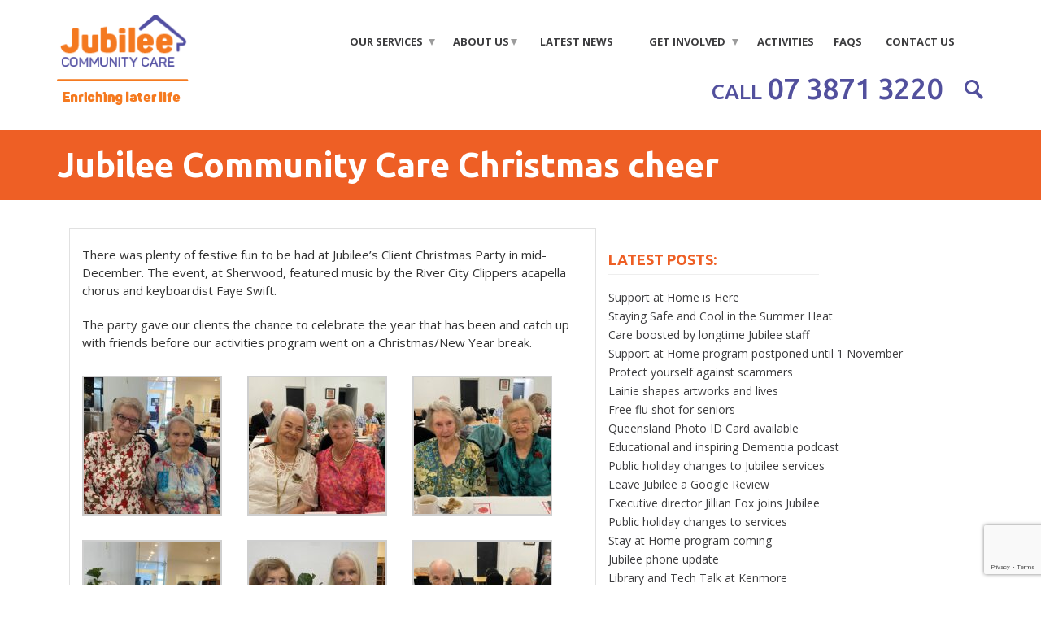

--- FILE ---
content_type: text/html; charset=UTF-8
request_url: https://www.jccagedcare.org.au/jubilee-community-care-christmas-cheer/
body_size: 15673
content:
<!doctype html>

<!--[if lt IE 7 ]> <html class="ie ie6 ie-lt10 ie-lt9 ie-lt8 ie-lt7 no-js" lang="en-US"> <![endif]-->
<!--[if IE 7 ]>    <html class="ie ie7 ie-lt10 ie-lt9 ie-lt8 no-js" lang="en-US"> <![endif]-->
<!--[if IE 8 ]>    <html class="ie ie8 ie-lt10 ie-lt9 no-js" lang="en-US"> <![endif]-->
<!--[if IE 9 ]>    <html class="ie ie9 ie-lt10 no-js" lang="en-US"> <![endif]-->
<!--[if gt IE 9]><!--><html class="no-js" lang="en-US"><!--<![endif]-->
<!-- the "no-js" class is for Modernizr. --> 

<head id="www-sitename-com" data-template-set="html5-reset-wordpress-theme">

	<meta charset="UTF-8">
	
	<!-- Always force latest IE rendering engine (even in intranet) & Chrome Frame -->
	<!--[if IE ]>
	<meta http-equiv="X-UA-Compatible" content="IE=edge,chrome=1">
	<![endif]-->

	
	<title>Jubilee Community Care Christmas cheer - Jubilee Community Care</title>

	<meta name="title" content="Jubilee Community Care Christmas cheer - Jubilee Community Care">

	<!--Google will often use this as its description of your page/site. Make it good.-->
	

	
	<meta name="Copyright" content="Copyright &copy; Jubilee Community Care 2026. All Rights Reserved.">

	<meta name="viewport" content="width=device-width, initial-scale=1.0" />
	<!-- concatenate and minify for production -->
	<link rel="stylesheet" href="https://www.jccagedcare.org.au/wp-content/themes/jubileetwentytwentyfour/style.css" />

	
 	<!-- Bootstrap -->
    <link href="https://www.jccagedcare.org.au/wp-content/themes/jubileetwentytwentyfour/css/bootstrap.min.css" rel="stylesheet">
    
    <!-- Default CSS to be Changed -->
    <link rel="stylesheet" href="https://www.jccagedcare.org.au/wp-content/themes/jubileetwentytwentyfour/css/print.css" />
    <link rel="stylesheet" href="https://www.jccagedcare.org.au/wp-content/themes/jubileetwentytwentyfour/css/changes.css" />
	<link rel="preconnect" href="https://fonts.googleapis.com">
	<link rel="preconnect" href="https://fonts.gstatic.com" crossorigin>
    <link href='https://fonts.googleapis.com/css?family=Open+Sans:400,300,700,800' rel='stylesheet' type='text/css'>
	<link href="https://fonts.googleapis.com/css2?family=Ubuntu:ital,wght@0,300;0,400;0,500;0,700;1,400;1,500&display=swap" rel="stylesheet">
    <link rel ="stylesheet" type="text/css" href="https://www.jccagedcare.org.au/wp-content/themes/jubileetwentytwentyfour/css/nivo-slider.css" />

    <!-- HTML5 Shim and Respond.js IE8 support of HTML5 elements and media queries -->
    <!-- WARNING: Respond.js doesn't work if you view the page via file:// -->
    <!--[if lt IE 9]>
      <script src="https://www.jccagedcare.org.au/wp-content/themes/jubileetwentytwentyfour/_/js/html5shiv.js"></script>
      <script src="https://www.jccagedcare.org.au/wp-content/themes/jubileetwentytwentyfour/_/js/respond.min.js"></script>
    <![endif]-->
	<!-- This is an un-minified, complete version of Modernizr. 
		 Before you move to production, you should generate a custom build that only has the detects you need. -->
	<script src="https://www.jccagedcare.org.au/wp-content/themes/jubileetwentytwentyfour/_/js/modernizr-2.7.0.dev.js"></script>

	<!-- Application-specific meta tags -->
	
	<link rel="profile" href="http://gmpg.org/xfn/11" />
	<link rel="pingback" href="https://www.jccagedcare.org.au/xmlrpc.php" />

	<meta name='robots' content='index, follow, max-image-preview:large, max-snippet:-1, max-video-preview:-1' />

            <script data-no-defer="1" data-ezscrex="false" data-cfasync="false" data-pagespeed-no-defer data-cookieconsent="ignore">
                var ctPublicFunctions = {"_ajax_nonce":"1e7a86c1f8","_rest_nonce":"0091e12339","_ajax_url":"\/wp-admin\/admin-ajax.php","_rest_url":"https:\/\/www.jccagedcare.org.au\/wp-json\/","data__cookies_type":"native","data__ajax_type":"rest","data__bot_detector_enabled":0,"data__frontend_data_log_enabled":1,"cookiePrefix":"","wprocket_detected":false,"host_url":"www.jccagedcare.org.au","text__ee_click_to_select":"Click to select the whole data","text__ee_original_email":"The complete one is","text__ee_got_it":"Got it","text__ee_blocked":"Blocked","text__ee_cannot_connect":"Cannot connect","text__ee_cannot_decode":"Can not decode email. Unknown reason","text__ee_email_decoder":"CleanTalk email decoder","text__ee_wait_for_decoding":"The magic is on the way!","text__ee_decoding_process":"Please wait a few seconds while we decode the contact data."}
            </script>
        
            <script data-no-defer="1" data-ezscrex="false" data-cfasync="false" data-pagespeed-no-defer data-cookieconsent="ignore">
                var ctPublic = {"_ajax_nonce":"1e7a86c1f8","settings__forms__check_internal":"0","settings__forms__check_external":"0","settings__forms__force_protection":0,"settings__forms__search_test":"1","settings__forms__wc_add_to_cart":"0","settings__data__bot_detector_enabled":0,"settings__sfw__anti_crawler":0,"blog_home":"https:\/\/www.jccagedcare.org.au\/","pixel__setting":"3","pixel__enabled":false,"pixel__url":"https:\/\/moderate6-v4.cleantalk.org\/pixel\/91316f81ca08672de30c12821a25f6c8.gif","data__email_check_before_post":"1","data__email_check_exist_post":0,"data__cookies_type":"native","data__key_is_ok":true,"data__visible_fields_required":true,"wl_brandname":"Anti-Spam by CleanTalk","wl_brandname_short":"CleanTalk","ct_checkjs_key":912351577,"emailEncoderPassKey":"cdd27dd218cc4fe8b2f6459bbab2ea3b","bot_detector_forms_excluded":"W10=","advancedCacheExists":false,"varnishCacheExists":false,"wc_ajax_add_to_cart":false}
            </script>
        
	<!-- This site is optimized with the Yoast SEO plugin v26.7 - https://yoast.com/wordpress/plugins/seo/ -->
	<link rel="canonical" href="https://www.jccagedcare.org.au/jubilee-community-care-christmas-cheer/" />
	<meta property="og:locale" content="en_US" />
	<meta property="og:type" content="article" />
	<meta property="og:title" content="Jubilee Community Care Christmas cheer - Jubilee Community Care" />
	<meta property="og:description" content="There was plenty of festive fun to be had at Jubilee’s Client Christmas Party in mid-December. The event, at Sherwood, featured music by the River City Clippers acapella chorus and [&hellip;]" />
	<meta property="og:url" content="https://www.jccagedcare.org.au/jubilee-community-care-christmas-cheer/" />
	<meta property="og:site_name" content="Jubilee Community Care" />
	<meta property="article:publisher" content="https://www.facebook.com/Jubilee-Community-Care-524174477597550/" />
	<meta property="article:published_time" content="2022-12-15T22:00:50+00:00" />
	<meta property="og:image" content="https://www.jccagedcare.org.au/wp-content/uploads/2022/12/AdobeStock_221971305-scaled.jpeg" />
	<meta property="og:image:width" content="2560" />
	<meta property="og:image:height" content="2560" />
	<meta property="og:image:type" content="image/jpeg" />
	<meta name="author" content="Lisa Kibsgaard" />
	<meta name="twitter:card" content="summary_large_image" />
	<meta name="twitter:creator" content="@jccagedcare" />
	<meta name="twitter:site" content="@jccagedcare" />
	<meta name="twitter:label1" content="Written by" />
	<meta name="twitter:data1" content="Lisa Kibsgaard" />
	<meta name="twitter:label2" content="Est. reading time" />
	<meta name="twitter:data2" content="1 minute" />
	<script type="application/ld+json" class="yoast-schema-graph">{"@context":"https://schema.org","@graph":[{"@type":"Article","@id":"https://www.jccagedcare.org.au/jubilee-community-care-christmas-cheer/#article","isPartOf":{"@id":"https://www.jccagedcare.org.au/jubilee-community-care-christmas-cheer/"},"author":{"name":"Lisa Kibsgaard","@id":"https://www.jccagedcare.org.au/#/schema/person/abe1580abfb6acff2f6c471328da6c44"},"headline":"Jubilee Community Care Christmas cheer","datePublished":"2022-12-15T22:00:50+00:00","mainEntityOfPage":{"@id":"https://www.jccagedcare.org.au/jubilee-community-care-christmas-cheer/"},"wordCount":71,"image":{"@id":"https://www.jccagedcare.org.au/jubilee-community-care-christmas-cheer/#primaryimage"},"thumbnailUrl":"https://www.jccagedcare.org.au/wp-content/uploads/2022/12/AdobeStock_221971305-scaled.jpeg","articleSection":["News"],"inLanguage":"en-US"},{"@type":"WebPage","@id":"https://www.jccagedcare.org.au/jubilee-community-care-christmas-cheer/","url":"https://www.jccagedcare.org.au/jubilee-community-care-christmas-cheer/","name":"Jubilee Community Care Christmas cheer - Jubilee Community Care","isPartOf":{"@id":"https://www.jccagedcare.org.au/#website"},"primaryImageOfPage":{"@id":"https://www.jccagedcare.org.au/jubilee-community-care-christmas-cheer/#primaryimage"},"image":{"@id":"https://www.jccagedcare.org.au/jubilee-community-care-christmas-cheer/#primaryimage"},"thumbnailUrl":"https://www.jccagedcare.org.au/wp-content/uploads/2022/12/AdobeStock_221971305-scaled.jpeg","datePublished":"2022-12-15T22:00:50+00:00","author":{"@id":"https://www.jccagedcare.org.au/#/schema/person/abe1580abfb6acff2f6c471328da6c44"},"breadcrumb":{"@id":"https://www.jccagedcare.org.au/jubilee-community-care-christmas-cheer/#breadcrumb"},"inLanguage":"en-US","potentialAction":[{"@type":"ReadAction","target":["https://www.jccagedcare.org.au/jubilee-community-care-christmas-cheer/"]}]},{"@type":"ImageObject","inLanguage":"en-US","@id":"https://www.jccagedcare.org.au/jubilee-community-care-christmas-cheer/#primaryimage","url":"https://www.jccagedcare.org.au/wp-content/uploads/2022/12/AdobeStock_221971305-scaled.jpeg","contentUrl":"https://www.jccagedcare.org.au/wp-content/uploads/2022/12/AdobeStock_221971305-scaled.jpeg","width":2560,"height":2560,"caption":"Merry Christmas Background with Typography, Lettering. Greeting card, banner and poster template"},{"@type":"BreadcrumbList","@id":"https://www.jccagedcare.org.au/jubilee-community-care-christmas-cheer/#breadcrumb","itemListElement":[{"@type":"ListItem","position":1,"name":"Home","item":"https://www.jccagedcare.org.au/"},{"@type":"ListItem","position":2,"name":"Jubilee Community Care Christmas cheer"}]},{"@type":"WebSite","@id":"https://www.jccagedcare.org.au/#website","url":"https://www.jccagedcare.org.au/","name":"Jubilee Community Care","description":"Providers of friendly, flexible care services in Brisbane&#039;s Western Suburbs.","potentialAction":[{"@type":"SearchAction","target":{"@type":"EntryPoint","urlTemplate":"https://www.jccagedcare.org.au/?s={search_term_string}"},"query-input":{"@type":"PropertyValueSpecification","valueRequired":true,"valueName":"search_term_string"}}],"inLanguage":"en-US"},{"@type":"Person","@id":"https://www.jccagedcare.org.au/#/schema/person/abe1580abfb6acff2f6c471328da6c44","name":"Lisa Kibsgaard","image":{"@type":"ImageObject","inLanguage":"en-US","@id":"https://www.jccagedcare.org.au/#/schema/person/image/","url":"https://secure.gravatar.com/avatar/1d11d80a393d8a15f5fcccdd57d4268376acbbbd6de3add040a4ca44974418be?s=96&d=mm&r=g","contentUrl":"https://secure.gravatar.com/avatar/1d11d80a393d8a15f5fcccdd57d4268376acbbbd6de3add040a4ca44974418be?s=96&d=mm&r=g","caption":"Lisa Kibsgaard"},"url":"https://www.jccagedcare.org.au/author/lkibsgaard/"}]}</script>
	<!-- / Yoast SEO plugin. -->


<link rel='dns-prefetch' href='//ajax.googleapis.com' />
<link rel='dns-prefetch' href='//www.googletagmanager.com' />
<link rel="alternate" type="application/rss+xml" title="Jubilee Community Care &raquo; Feed" href="https://www.jccagedcare.org.au/feed/" />
<link rel="alternate" type="application/rss+xml" title="Jubilee Community Care &raquo; Comments Feed" href="https://www.jccagedcare.org.au/comments/feed/" />
<link rel="alternate" type="text/calendar" title="Jubilee Community Care &raquo; iCal Feed" href="https://www.jccagedcare.org.au/events/?ical=1" />
<link rel="alternate" title="oEmbed (JSON)" type="application/json+oembed" href="https://www.jccagedcare.org.au/wp-json/oembed/1.0/embed?url=https%3A%2F%2Fwww.jccagedcare.org.au%2Fjubilee-community-care-christmas-cheer%2F" />
<link rel="alternate" title="oEmbed (XML)" type="text/xml+oembed" href="https://www.jccagedcare.org.au/wp-json/oembed/1.0/embed?url=https%3A%2F%2Fwww.jccagedcare.org.au%2Fjubilee-community-care-christmas-cheer%2F&#038;format=xml" />
		<style>
			.lazyload,
			.lazyloading {
				max-width: 100%;
			}
		</style>
		<style id='wp-img-auto-sizes-contain-inline-css' type='text/css'>
img:is([sizes=auto i],[sizes^="auto," i]){contain-intrinsic-size:3000px 1500px}
/*# sourceURL=wp-img-auto-sizes-contain-inline-css */
</style>
<link rel='stylesheet' id='tribe-events-pro-mini-calendar-block-styles-css' href='https://www.jccagedcare.org.au/wp-content/plugins/events-calendar-pro/build/css/tribe-events-pro-mini-calendar-block.css?ver=7.7.2' type='text/css' media='all' />
<style id='wp-emoji-styles-inline-css' type='text/css'>

	img.wp-smiley, img.emoji {
		display: inline !important;
		border: none !important;
		box-shadow: none !important;
		height: 1em !important;
		width: 1em !important;
		margin: 0 0.07em !important;
		vertical-align: -0.1em !important;
		background: none !important;
		padding: 0 !important;
	}
/*# sourceURL=wp-emoji-styles-inline-css */
</style>
<link rel='stylesheet' id='wp-block-library-css' href='https://www.jccagedcare.org.au/wp-includes/css/dist/block-library/style.min.css?ver=6.9' type='text/css' media='all' />
<style id='global-styles-inline-css' type='text/css'>
:root{--wp--preset--aspect-ratio--square: 1;--wp--preset--aspect-ratio--4-3: 4/3;--wp--preset--aspect-ratio--3-4: 3/4;--wp--preset--aspect-ratio--3-2: 3/2;--wp--preset--aspect-ratio--2-3: 2/3;--wp--preset--aspect-ratio--16-9: 16/9;--wp--preset--aspect-ratio--9-16: 9/16;--wp--preset--color--black: #000000;--wp--preset--color--cyan-bluish-gray: #abb8c3;--wp--preset--color--white: #ffffff;--wp--preset--color--pale-pink: #f78da7;--wp--preset--color--vivid-red: #cf2e2e;--wp--preset--color--luminous-vivid-orange: #ff6900;--wp--preset--color--luminous-vivid-amber: #fcb900;--wp--preset--color--light-green-cyan: #7bdcb5;--wp--preset--color--vivid-green-cyan: #00d084;--wp--preset--color--pale-cyan-blue: #8ed1fc;--wp--preset--color--vivid-cyan-blue: #0693e3;--wp--preset--color--vivid-purple: #9b51e0;--wp--preset--gradient--vivid-cyan-blue-to-vivid-purple: linear-gradient(135deg,rgb(6,147,227) 0%,rgb(155,81,224) 100%);--wp--preset--gradient--light-green-cyan-to-vivid-green-cyan: linear-gradient(135deg,rgb(122,220,180) 0%,rgb(0,208,130) 100%);--wp--preset--gradient--luminous-vivid-amber-to-luminous-vivid-orange: linear-gradient(135deg,rgb(252,185,0) 0%,rgb(255,105,0) 100%);--wp--preset--gradient--luminous-vivid-orange-to-vivid-red: linear-gradient(135deg,rgb(255,105,0) 0%,rgb(207,46,46) 100%);--wp--preset--gradient--very-light-gray-to-cyan-bluish-gray: linear-gradient(135deg,rgb(238,238,238) 0%,rgb(169,184,195) 100%);--wp--preset--gradient--cool-to-warm-spectrum: linear-gradient(135deg,rgb(74,234,220) 0%,rgb(151,120,209) 20%,rgb(207,42,186) 40%,rgb(238,44,130) 60%,rgb(251,105,98) 80%,rgb(254,248,76) 100%);--wp--preset--gradient--blush-light-purple: linear-gradient(135deg,rgb(255,206,236) 0%,rgb(152,150,240) 100%);--wp--preset--gradient--blush-bordeaux: linear-gradient(135deg,rgb(254,205,165) 0%,rgb(254,45,45) 50%,rgb(107,0,62) 100%);--wp--preset--gradient--luminous-dusk: linear-gradient(135deg,rgb(255,203,112) 0%,rgb(199,81,192) 50%,rgb(65,88,208) 100%);--wp--preset--gradient--pale-ocean: linear-gradient(135deg,rgb(255,245,203) 0%,rgb(182,227,212) 50%,rgb(51,167,181) 100%);--wp--preset--gradient--electric-grass: linear-gradient(135deg,rgb(202,248,128) 0%,rgb(113,206,126) 100%);--wp--preset--gradient--midnight: linear-gradient(135deg,rgb(2,3,129) 0%,rgb(40,116,252) 100%);--wp--preset--font-size--small: 13px;--wp--preset--font-size--medium: 20px;--wp--preset--font-size--large: 36px;--wp--preset--font-size--x-large: 42px;--wp--preset--spacing--20: 0.44rem;--wp--preset--spacing--30: 0.67rem;--wp--preset--spacing--40: 1rem;--wp--preset--spacing--50: 1.5rem;--wp--preset--spacing--60: 2.25rem;--wp--preset--spacing--70: 3.38rem;--wp--preset--spacing--80: 5.06rem;--wp--preset--shadow--natural: 6px 6px 9px rgba(0, 0, 0, 0.2);--wp--preset--shadow--deep: 12px 12px 50px rgba(0, 0, 0, 0.4);--wp--preset--shadow--sharp: 6px 6px 0px rgba(0, 0, 0, 0.2);--wp--preset--shadow--outlined: 6px 6px 0px -3px rgb(255, 255, 255), 6px 6px rgb(0, 0, 0);--wp--preset--shadow--crisp: 6px 6px 0px rgb(0, 0, 0);}:where(.is-layout-flex){gap: 0.5em;}:where(.is-layout-grid){gap: 0.5em;}body .is-layout-flex{display: flex;}.is-layout-flex{flex-wrap: wrap;align-items: center;}.is-layout-flex > :is(*, div){margin: 0;}body .is-layout-grid{display: grid;}.is-layout-grid > :is(*, div){margin: 0;}:where(.wp-block-columns.is-layout-flex){gap: 2em;}:where(.wp-block-columns.is-layout-grid){gap: 2em;}:where(.wp-block-post-template.is-layout-flex){gap: 1.25em;}:where(.wp-block-post-template.is-layout-grid){gap: 1.25em;}.has-black-color{color: var(--wp--preset--color--black) !important;}.has-cyan-bluish-gray-color{color: var(--wp--preset--color--cyan-bluish-gray) !important;}.has-white-color{color: var(--wp--preset--color--white) !important;}.has-pale-pink-color{color: var(--wp--preset--color--pale-pink) !important;}.has-vivid-red-color{color: var(--wp--preset--color--vivid-red) !important;}.has-luminous-vivid-orange-color{color: var(--wp--preset--color--luminous-vivid-orange) !important;}.has-luminous-vivid-amber-color{color: var(--wp--preset--color--luminous-vivid-amber) !important;}.has-light-green-cyan-color{color: var(--wp--preset--color--light-green-cyan) !important;}.has-vivid-green-cyan-color{color: var(--wp--preset--color--vivid-green-cyan) !important;}.has-pale-cyan-blue-color{color: var(--wp--preset--color--pale-cyan-blue) !important;}.has-vivid-cyan-blue-color{color: var(--wp--preset--color--vivid-cyan-blue) !important;}.has-vivid-purple-color{color: var(--wp--preset--color--vivid-purple) !important;}.has-black-background-color{background-color: var(--wp--preset--color--black) !important;}.has-cyan-bluish-gray-background-color{background-color: var(--wp--preset--color--cyan-bluish-gray) !important;}.has-white-background-color{background-color: var(--wp--preset--color--white) !important;}.has-pale-pink-background-color{background-color: var(--wp--preset--color--pale-pink) !important;}.has-vivid-red-background-color{background-color: var(--wp--preset--color--vivid-red) !important;}.has-luminous-vivid-orange-background-color{background-color: var(--wp--preset--color--luminous-vivid-orange) !important;}.has-luminous-vivid-amber-background-color{background-color: var(--wp--preset--color--luminous-vivid-amber) !important;}.has-light-green-cyan-background-color{background-color: var(--wp--preset--color--light-green-cyan) !important;}.has-vivid-green-cyan-background-color{background-color: var(--wp--preset--color--vivid-green-cyan) !important;}.has-pale-cyan-blue-background-color{background-color: var(--wp--preset--color--pale-cyan-blue) !important;}.has-vivid-cyan-blue-background-color{background-color: var(--wp--preset--color--vivid-cyan-blue) !important;}.has-vivid-purple-background-color{background-color: var(--wp--preset--color--vivid-purple) !important;}.has-black-border-color{border-color: var(--wp--preset--color--black) !important;}.has-cyan-bluish-gray-border-color{border-color: var(--wp--preset--color--cyan-bluish-gray) !important;}.has-white-border-color{border-color: var(--wp--preset--color--white) !important;}.has-pale-pink-border-color{border-color: var(--wp--preset--color--pale-pink) !important;}.has-vivid-red-border-color{border-color: var(--wp--preset--color--vivid-red) !important;}.has-luminous-vivid-orange-border-color{border-color: var(--wp--preset--color--luminous-vivid-orange) !important;}.has-luminous-vivid-amber-border-color{border-color: var(--wp--preset--color--luminous-vivid-amber) !important;}.has-light-green-cyan-border-color{border-color: var(--wp--preset--color--light-green-cyan) !important;}.has-vivid-green-cyan-border-color{border-color: var(--wp--preset--color--vivid-green-cyan) !important;}.has-pale-cyan-blue-border-color{border-color: var(--wp--preset--color--pale-cyan-blue) !important;}.has-vivid-cyan-blue-border-color{border-color: var(--wp--preset--color--vivid-cyan-blue) !important;}.has-vivid-purple-border-color{border-color: var(--wp--preset--color--vivid-purple) !important;}.has-vivid-cyan-blue-to-vivid-purple-gradient-background{background: var(--wp--preset--gradient--vivid-cyan-blue-to-vivid-purple) !important;}.has-light-green-cyan-to-vivid-green-cyan-gradient-background{background: var(--wp--preset--gradient--light-green-cyan-to-vivid-green-cyan) !important;}.has-luminous-vivid-amber-to-luminous-vivid-orange-gradient-background{background: var(--wp--preset--gradient--luminous-vivid-amber-to-luminous-vivid-orange) !important;}.has-luminous-vivid-orange-to-vivid-red-gradient-background{background: var(--wp--preset--gradient--luminous-vivid-orange-to-vivid-red) !important;}.has-very-light-gray-to-cyan-bluish-gray-gradient-background{background: var(--wp--preset--gradient--very-light-gray-to-cyan-bluish-gray) !important;}.has-cool-to-warm-spectrum-gradient-background{background: var(--wp--preset--gradient--cool-to-warm-spectrum) !important;}.has-blush-light-purple-gradient-background{background: var(--wp--preset--gradient--blush-light-purple) !important;}.has-blush-bordeaux-gradient-background{background: var(--wp--preset--gradient--blush-bordeaux) !important;}.has-luminous-dusk-gradient-background{background: var(--wp--preset--gradient--luminous-dusk) !important;}.has-pale-ocean-gradient-background{background: var(--wp--preset--gradient--pale-ocean) !important;}.has-electric-grass-gradient-background{background: var(--wp--preset--gradient--electric-grass) !important;}.has-midnight-gradient-background{background: var(--wp--preset--gradient--midnight) !important;}.has-small-font-size{font-size: var(--wp--preset--font-size--small) !important;}.has-medium-font-size{font-size: var(--wp--preset--font-size--medium) !important;}.has-large-font-size{font-size: var(--wp--preset--font-size--large) !important;}.has-x-large-font-size{font-size: var(--wp--preset--font-size--x-large) !important;}
/*# sourceURL=global-styles-inline-css */
</style>

<style id='classic-theme-styles-inline-css' type='text/css'>
/*! This file is auto-generated */
.wp-block-button__link{color:#fff;background-color:#32373c;border-radius:9999px;box-shadow:none;text-decoration:none;padding:calc(.667em + 2px) calc(1.333em + 2px);font-size:1.125em}.wp-block-file__button{background:#32373c;color:#fff;text-decoration:none}
/*# sourceURL=/wp-includes/css/classic-themes.min.css */
</style>
<link rel='stylesheet' id='cleantalk-public-css-css' href='https://www.jccagedcare.org.au/wp-content/plugins/cleantalk-spam-protect/css/cleantalk-public.min.css?ver=6.70.1_1768200474' type='text/css' media='all' />
<link rel='stylesheet' id='cleantalk-email-decoder-css-css' href='https://www.jccagedcare.org.au/wp-content/plugins/cleantalk-spam-protect/css/cleantalk-email-decoder.min.css?ver=6.70.1_1768200474' type='text/css' media='all' />
<link rel='stylesheet' id='contact-form-7-css' href='https://www.jccagedcare.org.au/wp-content/plugins/contact-form-7/includes/css/styles.css?ver=6.1.4' type='text/css' media='all' />
<link rel='stylesheet' id='font-awesome-css' href='https://www.jccagedcare.org.au/wp-content/plugins/import-facebook-events/assets/css/font-awesome.min.css?ver=1.8.8' type='text/css' media='all' />
<link rel='stylesheet' id='import-facebook-events-front-css' href='https://www.jccagedcare.org.au/wp-content/plugins/import-facebook-events/assets/css/import-facebook-events.css?ver=1.8.8' type='text/css' media='all' />
<link rel='stylesheet' id='import-facebook-events-front-style2-css' href='https://www.jccagedcare.org.au/wp-content/plugins/import-facebook-events/assets/css/grid-style2.css?ver=1.8.8' type='text/css' media='all' />
<!--n2css--><!--n2js--><script type="text/javascript" src="https://ajax.googleapis.com/ajax/libs/jquery/3.5.1/jquery.min.js" id="jquery-js"></script>
<script type="text/javascript" src="https://www.jccagedcare.org.au/wp-content/plugins/cleantalk-spam-protect/js/apbct-public-bundle_gathering.min.js?ver=6.70.1_1768200475" id="apbct-public-bundle_gathering.min-js-js"></script>

<!-- Google tag (gtag.js) snippet added by Site Kit -->
<!-- Google Analytics snippet added by Site Kit -->
<script type="text/javascript" src="https://www.googletagmanager.com/gtag/js?id=GT-TBND4L9" id="google_gtagjs-js" async></script>
<script type="text/javascript" id="google_gtagjs-js-after">
/* <![CDATA[ */
window.dataLayer = window.dataLayer || [];function gtag(){dataLayer.push(arguments);}
gtag("set","linker",{"domains":["www.jccagedcare.org.au"]});
gtag("js", new Date());
gtag("set", "developer_id.dZTNiMT", true);
gtag("config", "GT-TBND4L9");
//# sourceURL=google_gtagjs-js-after
/* ]]> */
</script>
<link rel="https://api.w.org/" href="https://www.jccagedcare.org.au/wp-json/" /><link rel="alternate" title="JSON" type="application/json" href="https://www.jccagedcare.org.au/wp-json/wp/v2/posts/6802" /><link rel="EditURI" type="application/rsd+xml" title="RSD" href="https://www.jccagedcare.org.au/xmlrpc.php?rsd" />
<meta name="generator" content="WordPress 6.9" />
<link rel='shortlink' href='https://www.jccagedcare.org.au/?p=6802' />
<meta name="generator" content="Site Kit by Google 1.170.0" /><meta name="tec-api-version" content="v1"><meta name="tec-api-origin" content="https://www.jccagedcare.org.au"><link rel="alternate" href="https://www.jccagedcare.org.au/wp-json/tribe/events/v1/" />		<script>
			document.documentElement.className = document.documentElement.className.replace('no-js', 'js');
		</script>
				<style>
			.no-js img.lazyload {
				display: none;
			}

			figure.wp-block-image img.lazyloading {
				min-width: 150px;
			}

			.lazyload,
			.lazyloading {
				--smush-placeholder-width: 100px;
				--smush-placeholder-aspect-ratio: 1/1;
				width: var(--smush-image-width, var(--smush-placeholder-width)) !important;
				aspect-ratio: var(--smush-image-aspect-ratio, var(--smush-placeholder-aspect-ratio)) !important;
			}

						.lazyload, .lazyloading {
				opacity: 0;
			}

			.lazyloaded {
				opacity: 1;
				transition: opacity 400ms;
				transition-delay: 0ms;
			}

					</style>
		<style id="sccss">/* Enter Your Custom CSS Here */
strong {display:inline-block;
}
#text-13 h3.widget-title{
	font-family: 'Ubuntu';
	font-weight:700;
	font-size: 26px;
	color: #52509d;
}

.latest-blog-content{
  padding: 0px;
  height: 0px;
   display: block;
  opacity: 0;
  transition: 0.3s ease-in-out;
}
.latest-blog-content a{
    display: block;
    padding: 32px 29px;
    height: 100%;
}
.latest-blog-posts li:hover .latest-blog-content{
  display: block;
  height: 100%;
   opacity: 0.7;
}
.widget_mailchimpsf_widget{
  background-color: #fdb913;
  padding: 20px;
  display: inline-block;
  width: 100%;
}
.mc_input{
  border-radius: 4px;
  border:0;
  background-color: #ebebeb;
  padding: 5px 0 5px 20px;
  max-width: 310px;
  width: 310px;
}
.widget_mailchimpsf_widget .widget-title{
  font-family: 'Ubuntu Bold';
  font-size: 26px;
  font-weight: 700;
  color: #ffffff !important;
  margin: 10px 0;
}
#mc_signup_form{
  background-color:#fdb913;
}
#mc_signup_submit{
  background: #2d2b74;
  border:0;
  color: #ffffff;
  float: left; 
  text-transform: uppercase;
  font-size: 12px;
  line-height: 0;
  padding: 25px 22px;
  display: inline-block;
  max-width: 150px;
  width: 150px;
  margin:0px;
}
#mc_signup_form .mc_input {
  color: #333333;
}
.mc_success_msg {
    color: #2d2b74;
}
.mc_header {
	color: #fff;
    visibility: visible;
}
.latest-posts .cat-item-43{
  display: none;
}

@media(max-width: 1200px){
  #header .container{
    width: 100%;
  }
  #header .main-navigation .navbar{
  background: transparent;
 }
  #header .main-navigation ul{
   display: block;
    text-align: right;
 }
  #header .main-navigation ul li{
   display: inline-block;
   float: none;
  }
#header .main-navigation ul li a{
   padding: 5px 15px !important;
  }
  #header .main-navigation .sub-menu, #header .main-navigation .sub-menu li .sub-menu{
    display: none;
    position: absolute;
    width: 200px;
  }
  #header .main-navigation ul .menu-item-has-children a:after{
      border-left: 4px solid transparent;
    border-right: 4px solid transparent;
    border-top: 6px solid #9c9c9c;
 }
#header .main-navigation ul li a:hover, #header .main-navigation ul .current-menu-item a{
   background: transparent;
    color: #000;
 }
}

@media(max-width: 768px){
#header .main-navigation ul li{
  float: left;
   width: 100%;
 }
body{
  overflow-x: hidden;
}
#header .main-navigation .navbar{
  margin: 10px 0px 0px;
}
#header .logo{
  width: 155px;
}
#header .navbar-header {
    right: 15px;
    z-index: 999;
    top: -45px;
}

#header .main-navigation ul li:hover, #header .main-navigation ul .current-menu-item{
  border: none;
 }
#header .main-navigation .sub-menu, #header .main-navigation .sub-menu li .sub-menu{
  display: block;
  position: relative;
   width: 100%;
}
#header #header-top .main-navigation .sub-menu li a, #header #header-top .main-navigation .sub-menu li .sub-menu li a{
  color:#3d3d3f;
  font-size: 85%;
}
}

@media(max-width: 480px){
.header-bottom-right .contact-number a{
  font-size: 26px;
}
 }</style>
<!-- Global site tag (gtag.js) - Google Ads: 866239256 --> <script async src="https://www.googletagmanager.com/gtag/js?id=AW-866239256"></script> <script> window.dataLayer = window.dataLayer || []; function gtag(){dataLayer.push(arguments);} gtag('js', new Date()); gtag('config', 'AW-866239256'); </script> 

</head>

<body class="wp-singular post-template-default single single-post postid-6802 single-format-standard wp-theme-jubileetwentytwentyfour tribe-no-js metaslider-plugin">

<style>
	 /* #skm-video:before {
	position: absolute;
	width: 15px; height: 15px; background: #666;
	left: -20px;
	top: 0% !important;
	margin-top: 115px!important;
} */
</style>	
<div class="search-popup" style="display: none;">
	<div class="skm-close"><img class="closeImg lazyload" data-src="https://www.jccagedcare.org.au/wp-content/themes/jubileetwentytwentyfour/images/cross.png" src="[data-uri]" style="--smush-placeholder-width: 40px; --smush-placeholder-aspect-ratio: 40/40;"></div>
	<div class="searchForm">
	<form action="https://www.jccagedcare.org.au/" method="get" class="">
    <input type="text" name="s" id="search" value="" placeholder="Search"/>
    <input type="image" alt="Search" src="https://www.jccagedcare.org.au/wp-content/themes/jubileetwentytwentyfour/images/mag-glass.png" />
</form>
</div>
</div>
<header id="header">
	<div id="header-top">
        <div class="container">
            <div class="row clearfix">
                <div class="col-xs-12  col-sm-2 col-md-2 col-lg-2 logo">
                                                                    <a href="https://www.jccagedcare.org.au"><img data-src="https://www.jccagedcare.org.au/wp-content/uploads/2016/11/logoNEW70x170-168x70.png" alt="jubilee community care logo" src="[data-uri]" class="lazyload" style="--smush-placeholder-width: 168px; --smush-placeholder-aspect-ratio: 168/70;" /></a>
                        
                                    </div>
                <div class="col-xs-12  col-sm-10 col-md-10 col-lg-10 main-navigation">
                    <nav class="navbar navbar-default">
    <div class="navbar-header">
        <button class="navbar-toggle" type="button" data-target="#main-nav" data-toggle="collapse">
            <span class="sr-only">Toggle navigation</span>
            <span class="icon-bar"></span>
            <span class="icon-bar"></span>
            <span class="icon-bar"></span>
        </button>
    </div>           

    <!-- MAIN MENU -->
    <div id="main-nav" class="collapse navbar-collapse">                    
        <ul id="menu-main-menu" class="nav navbar-nav"><li id="menu-item-31" class="menu-item menu-item-type-post_type menu-item-object-page menu-item-has-children menu-item-31"><a href="https://www.jccagedcare.org.au/services/">Our Services</a>
<ul class="sub-menu">
	<li id="menu-item-219" class="menu-item menu-item-type-post_type menu-item-object-page menu-item-219"><a href="https://www.jccagedcare.org.au/services/paying-for-home-care/">Paying for Home Care</a></li>
	<li id="menu-item-218" class="menu-item menu-item-type-post_type menu-item-object-page menu-item-218"><a href="https://www.jccagedcare.org.au/services/commonwealth-home-support-program/">Commonwealth Home Support Program</a></li>
	<li id="menu-item-217" class="menu-item menu-item-type-post_type menu-item-object-page menu-item-217"><a href="https://www.jccagedcare.org.au/services/private-services-respite-care-brisbane/">Private Care Services</a></li>
	<li id="menu-item-215" class="menu-item menu-item-type-post_type menu-item-object-page menu-item-215"><a href="https://www.jccagedcare.org.au/services/health-and-lifestyle/">Health and Lifestyle</a></li>
	<li id="menu-item-214" class="menu-item menu-item-type-post_type menu-item-object-page menu-item-214"><a href="https://www.jccagedcare.org.au/services/technology-in-aged-care/">Technology in Aged Care</a></li>
</ul>
</li>
<li id="menu-item-26" class="menu-item menu-item-type-post_type menu-item-object-page menu-item-has-children menu-item-26"><a href="https://www.jccagedcare.org.au/about-us/">About Us</a>
<ul class="sub-menu">
	<li id="menu-item-194" class="menu-item menu-item-type-post_type menu-item-object-page menu-item-194"><a href="https://www.jccagedcare.org.au/about-us/our-staff/">Our People</a></li>
	<li id="menu-item-193" class="menu-item menu-item-type-post_type menu-item-object-page menu-item-193"><a href="https://www.jccagedcare.org.au/about-us/our-management-committee/">Jubilee Community Care Inc Board</a></li>
	<li id="menu-item-6258" class="menu-item menu-item-type-post_type menu-item-object-page menu-item-6258"><a href="https://www.jccagedcare.org.au/about-us/constitution/">Constitution</a></li>
	<li id="menu-item-195" class="menu-item menu-item-type-post_type menu-item-object-page menu-item-195"><a href="https://www.jccagedcare.org.au/about-us/strategic-plan/">Strategic Plan</a></li>
	<li id="menu-item-192" class="menu-item menu-item-type-post_type menu-item-object-page menu-item-192"><a href="https://www.jccagedcare.org.au/about-us/annual-report/">Annual Report</a></li>
	<li id="menu-item-2736" class="menu-item menu-item-type-post_type menu-item-object-page menu-item-2736"><a href="https://www.jccagedcare.org.au/about-us/quality-policy/">Quality policy</a></li>
	<li id="menu-item-2109" class="menu-item menu-item-type-post_type menu-item-object-page menu-item-2109"><a href="https://www.jccagedcare.org.au/privacy-policy-procedure/">Privacy Policy and Procedure</a></li>
	<li id="menu-item-4904" class="menu-item menu-item-type-post_type menu-item-object-page menu-item-4904"><a href="https://www.jccagedcare.org.au/about-us/training/">Training</a></li>
</ul>
</li>
<li id="menu-item-1097" class="menu-item menu-item-type-post_type menu-item-object-page menu-item-1097"><a href="https://www.jccagedcare.org.au/latest-news-2/">Latest News</a></li>
<li id="menu-item-1353" class="menu-item menu-item-type-post_type menu-item-object-page menu-item-has-children menu-item-1353"><a href="https://www.jccagedcare.org.au/get-involved/">Get Involved</a>
<ul class="sub-menu">
	<li id="menu-item-32" class="menu-item menu-item-type-post_type menu-item-object-page menu-item-32"><a href="https://www.jccagedcare.org.au/working/">Work with Us</a></li>
	<li id="menu-item-1341" class="menu-item menu-item-type-post_type menu-item-object-page menu-item-1341"><a href="https://www.jccagedcare.org.au/volunteer/">Volunteer</a></li>
	<li id="menu-item-1340" class="menu-item menu-item-type-post_type menu-item-object-page menu-item-1340"><a href="https://www.jccagedcare.org.au/become-a-member/">Become a Member</a></li>
	<li id="menu-item-1339" class="menu-item menu-item-type-post_type menu-item-object-page menu-item-1339"><a href="https://www.jccagedcare.org.au/make-a-donation/">Make a Donation</a></li>
	<li id="menu-item-1338" class="menu-item menu-item-type-post_type menu-item-object-page menu-item-1338"><a href="https://www.jccagedcare.org.au/make-a-bequest/">Make a Bequest</a></li>
</ul>
</li>
<li id="menu-item-4628" class="menu-item menu-item-type-custom menu-item-object-custom menu-item-4628"><a href="https://www.jccagedcare.org.au/events/">Activities</a></li>
<li id="menu-item-1352" class="menu-item menu-item-type-post_type menu-item-object-page menu-item-1352"><a href="https://www.jccagedcare.org.au/other-help/">FAQs</a></li>
<li id="menu-item-27" class="menu-item menu-item-type-post_type menu-item-object-page menu-item-27"><a href="https://www.jccagedcare.org.au/contact-us/">Contact Us</a></li>
</ul>    </div>
    <!-- END OF MAIN MENU -->
</nav>

<script>
jQuery(function($) {
    $('.navbar-toggle').off('click').on('click', function() {
        var target = $(this).attr('data-target');
        $(target).collapse('toggle'); // Force Bootstrap’s collapse function to work
    });

    // Fix for Bootstrap 3.1.1 not toggling properly in jQuery 3.5+
    $('#main-nav').on('shown.bs.collapse', function() {
        $(this).addClass('in');
    }).on('hidden.bs.collapse', function() {
        $(this).removeClass('in');
    });
});
</script>
                </div>
            </div>
        </div>
    </div>
    
    <div id="header-bottom">
    	<div class="container">
        	<div class="row">
            	<div class="col-xs-12 col-sm-2 col-md-2 col-lg-2 header-bottom-left">
                	                    	<p><img data-src="https://www.jccagedcare.org.au/wp-content/uploads/2016/11/tagline44x170.png" src="[data-uri]" class="lazyload" style="--smush-placeholder-width: 170px; --smush-placeholder-aspect-ratio: 170/44;"></p>
                                    </div>
                <div class="col-xs-12 col-sm-10 col-md-10 col-lg-10 header-bottom-right">
                	                    	<!-- p class="tagline"></p -->
                        <p class="contact-number">CALL <a href="tel:07 3871 3220">07 3871 3220</a><span class="searchSec"><img class="searchImg lazyload" data-src="https://www.jccagedcare.org.au/wp-content/themes/jubileetwentytwentyfour/images/mag-glass.png"  src="[data-uri]" style="--smush-placeholder-width: 25px; --smush-placeholder-aspect-ratio: 25/25;"></span></p>
                                    </div>
            </div>
        </div>
    </div>
    
</header>


<script>
	jQuery(document).ready(function(){
		jQuery(".searchSec").click(function(){
			 jQuery('.search-popup').css("display","block");
			});
		jQuery(".skm-close").click(function(){
			 jQuery('.search-popup').css("display","none");
			});
		});
</script>



	<div id="slider-wrap" style="background: #ee5f25">
    	<div class="container">
        		
						<h1 class="section-title white">Jubilee Community Care Christmas cheer</h1>
                        </div>
    </div>

    


<div class="inner">
    <div class="container">
    	<div class="row">
        	<div class="col-xs-12  col-sm-7 col-md-7 col-lg-7 content content-border">
				
				<div class="section-container">
                <div id="news-section">
                <div class="news-post">


				            
                    <article class="post-6802 post type-post status-publish format-standard has-post-thumbnail hentry category-news" id="post-6802">
                        
                        <!-- h1 class="entry-title"></h1 -->
            
                        <div class="entry-content">
                            
                            <p>There was plenty of festive fun to be had at Jubilee’s Client Christmas Party in mid-December. The event, at Sherwood, featured music by the River City Clippers acapella chorus and keyboardist Faye Swift.</p>
<p>The party gave our clients the chance to celebrate the year that has been and catch up with friends before our activities program went on a Christmas/New Year break.</p>

		<style type="text/css">
			#gallery-1 {
				margin: auto;
			}
			#gallery-1 .gallery-item {
				float: left;
				margin-top: 10px;
				text-align: center;
				width: 33%;
			}
			#gallery-1 img {
				border: 2px solid #cfcfcf;
			}
			#gallery-1 .gallery-caption {
				margin-left: 0;
			}
			/* see gallery_shortcode() in wp-includes/media.php */
		</style>
		<div id='gallery-1' class='gallery galleryid-6802 gallery-columns-3 gallery-size-thumbnail'><dl class='gallery-item'>
			<dt class='gallery-icon landscape'>
				<a href='https://www.jccagedcare.org.au/jubilee-community-care-christmas-cheer/client12-2022/'><img decoding="async" width="168" height="168" data-src="https://www.jccagedcare.org.au/wp-content/uploads/2022/12/client12-2022-168x168.jpg" class="attachment-thumbnail size-thumbnail lazyload" alt="" data-srcset="https://www.jccagedcare.org.au/wp-content/uploads/2022/12/client12-2022-168x168.jpg 168w, https://www.jccagedcare.org.au/wp-content/uploads/2022/12/client12-2022-150x150.jpg 150w" data-sizes="(max-width: 168px) 100vw, 168px" src="[data-uri]" style="--smush-placeholder-width: 168px; --smush-placeholder-aspect-ratio: 168/168;" /></a>
			</dt></dl><dl class='gallery-item'>
			<dt class='gallery-icon landscape'>
				<a href='https://www.jccagedcare.org.au/jubilee-community-care-christmas-cheer/client11-2022/'><img decoding="async" width="168" height="168" data-src="https://www.jccagedcare.org.au/wp-content/uploads/2022/12/client11-2022-168x168.jpg" class="attachment-thumbnail size-thumbnail lazyload" alt="" data-srcset="https://www.jccagedcare.org.au/wp-content/uploads/2022/12/client11-2022-168x168.jpg 168w, https://www.jccagedcare.org.au/wp-content/uploads/2022/12/client11-2022-150x150.jpg 150w" data-sizes="(max-width: 168px) 100vw, 168px" src="[data-uri]" style="--smush-placeholder-width: 168px; --smush-placeholder-aspect-ratio: 168/168;" /></a>
			</dt></dl><dl class='gallery-item'>
			<dt class='gallery-icon landscape'>
				<a href='https://www.jccagedcare.org.au/jubilee-community-care-christmas-cheer/client10-2022/'><img decoding="async" width="168" height="168" data-src="https://www.jccagedcare.org.au/wp-content/uploads/2022/12/client10-2022-168x168.jpg" class="attachment-thumbnail size-thumbnail lazyload" alt="" data-srcset="https://www.jccagedcare.org.au/wp-content/uploads/2022/12/client10-2022-168x168.jpg 168w, https://www.jccagedcare.org.au/wp-content/uploads/2022/12/client10-2022-150x150.jpg 150w" data-sizes="(max-width: 168px) 100vw, 168px" src="[data-uri]" style="--smush-placeholder-width: 168px; --smush-placeholder-aspect-ratio: 168/168;" /></a>
			</dt></dl><br style="clear: both" /><dl class='gallery-item'>
			<dt class='gallery-icon landscape'>
				<a href='https://www.jccagedcare.org.au/jubilee-community-care-christmas-cheer/client9-2022/'><img decoding="async" width="168" height="168" data-src="https://www.jccagedcare.org.au/wp-content/uploads/2022/12/client9-2022-168x168.jpg" class="attachment-thumbnail size-thumbnail lazyload" alt="" data-srcset="https://www.jccagedcare.org.au/wp-content/uploads/2022/12/client9-2022-168x168.jpg 168w, https://www.jccagedcare.org.au/wp-content/uploads/2022/12/client9-2022-150x150.jpg 150w" data-sizes="(max-width: 168px) 100vw, 168px" src="[data-uri]" style="--smush-placeholder-width: 168px; --smush-placeholder-aspect-ratio: 168/168;" /></a>
			</dt></dl><dl class='gallery-item'>
			<dt class='gallery-icon landscape'>
				<a href='https://www.jccagedcare.org.au/jubilee-community-care-christmas-cheer/client5-2022/'><img decoding="async" width="168" height="168" data-src="https://www.jccagedcare.org.au/wp-content/uploads/2022/12/client5-2022-168x168.jpg" class="attachment-thumbnail size-thumbnail lazyload" alt="" data-srcset="https://www.jccagedcare.org.au/wp-content/uploads/2022/12/client5-2022-168x168.jpg 168w, https://www.jccagedcare.org.au/wp-content/uploads/2022/12/client5-2022-150x150.jpg 150w" data-sizes="(max-width: 168px) 100vw, 168px" src="[data-uri]" style="--smush-placeholder-width: 168px; --smush-placeholder-aspect-ratio: 168/168;" /></a>
			</dt></dl><dl class='gallery-item'>
			<dt class='gallery-icon landscape'>
				<a href='https://www.jccagedcare.org.au/jubilee-community-care-christmas-cheer/client4-2022/'><img decoding="async" width="168" height="168" data-src="https://www.jccagedcare.org.au/wp-content/uploads/2022/12/client4-2022-168x168.jpg" class="attachment-thumbnail size-thumbnail lazyload" alt="" data-srcset="https://www.jccagedcare.org.au/wp-content/uploads/2022/12/client4-2022-168x168.jpg 168w, https://www.jccagedcare.org.au/wp-content/uploads/2022/12/client4-2022-150x150.jpg 150w" data-sizes="(max-width: 168px) 100vw, 168px" src="[data-uri]" style="--smush-placeholder-width: 168px; --smush-placeholder-aspect-ratio: 168/168;" /></a>
			</dt></dl><br style="clear: both" /><dl class='gallery-item'>
			<dt class='gallery-icon landscape'>
				<a href='https://www.jccagedcare.org.au/jubilee-community-care-christmas-cheer/client3-2022/'><img decoding="async" width="168" height="168" data-src="https://www.jccagedcare.org.au/wp-content/uploads/2022/12/client3-2022-168x168.jpg" class="attachment-thumbnail size-thumbnail lazyload" alt="" data-srcset="https://www.jccagedcare.org.au/wp-content/uploads/2022/12/client3-2022-168x168.jpg 168w, https://www.jccagedcare.org.au/wp-content/uploads/2022/12/client3-2022-150x150.jpg 150w" data-sizes="(max-width: 168px) 100vw, 168px" src="[data-uri]" style="--smush-placeholder-width: 168px; --smush-placeholder-aspect-ratio: 168/168;" /></a>
			</dt></dl><dl class='gallery-item'>
			<dt class='gallery-icon landscape'>
				<a href='https://www.jccagedcare.org.au/jubilee-community-care-christmas-cheer/client2-2022/'><img decoding="async" width="168" height="168" data-src="https://www.jccagedcare.org.au/wp-content/uploads/2022/12/client2-2022-168x168.jpg" class="attachment-thumbnail size-thumbnail lazyload" alt="" data-srcset="https://www.jccagedcare.org.au/wp-content/uploads/2022/12/client2-2022-168x168.jpg 168w, https://www.jccagedcare.org.au/wp-content/uploads/2022/12/client2-2022-150x150.jpg 150w" data-sizes="(max-width: 168px) 100vw, 168px" src="[data-uri]" style="--smush-placeholder-width: 168px; --smush-placeholder-aspect-ratio: 168/168;" /></a>
			</dt></dl><dl class='gallery-item'>
			<dt class='gallery-icon landscape'>
				<a href='https://www.jccagedcare.org.au/jubilee-community-care-christmas-cheer/client1-2022/'><img decoding="async" width="168" height="168" data-src="https://www.jccagedcare.org.au/wp-content/uploads/2022/12/client1-2022-168x168.jpg" class="attachment-thumbnail size-thumbnail lazyload" alt="" data-srcset="https://www.jccagedcare.org.au/wp-content/uploads/2022/12/client1-2022-168x168.jpg 168w, https://www.jccagedcare.org.au/wp-content/uploads/2022/12/client1-2022-150x150.jpg 150w" data-sizes="(max-width: 168px) 100vw, 168px" src="[data-uri]" style="--smush-placeholder-width: 168px; --smush-placeholder-aspect-ratio: 168/168;" /></a>
			</dt></dl><br style="clear: both" /><dl class='gallery-item'>
			<dt class='gallery-icon landscape'>
				<a href='https://www.jccagedcare.org.au/jubilee-community-care-christmas-cheer/client14-2022/'><img decoding="async" width="168" height="168" data-src="https://www.jccagedcare.org.au/wp-content/uploads/2022/12/client14-2022-168x168.jpg" class="attachment-thumbnail size-thumbnail lazyload" alt="" data-srcset="https://www.jccagedcare.org.au/wp-content/uploads/2022/12/client14-2022-168x168.jpg 168w, https://www.jccagedcare.org.au/wp-content/uploads/2022/12/client14-2022-150x150.jpg 150w" data-sizes="(max-width: 168px) 100vw, 168px" src="[data-uri]" style="--smush-placeholder-width: 168px; --smush-placeholder-aspect-ratio: 168/168;" /></a>
			</dt></dl><dl class='gallery-item'>
			<dt class='gallery-icon landscape'>
				<a href='https://www.jccagedcare.org.au/jubilee-community-care-christmas-cheer/client13-2022/'><img decoding="async" width="168" height="168" data-src="https://www.jccagedcare.org.au/wp-content/uploads/2022/12/client13-2022-168x168.jpg" class="attachment-thumbnail size-thumbnail lazyload" alt="" data-srcset="https://www.jccagedcare.org.au/wp-content/uploads/2022/12/client13-2022-168x168.jpg 168w, https://www.jccagedcare.org.au/wp-content/uploads/2022/12/client13-2022-150x150.jpg 150w" data-sizes="(max-width: 168px) 100vw, 168px" src="[data-uri]" style="--smush-placeholder-width: 168px; --smush-placeholder-aspect-ratio: 168/168;" /></a>
			</dt></dl>
			<br style='clear: both' />
		</div>

            
                                                        
                                                    
                            <span class="sep">Posted </span><a href="https://www.jccagedcare.org.au/jubilee-community-care-christmas-cheer/" title="8:00 am" rel="bookmark"><time class="entry-date" datetime="2022-12-16T08:00:50+10:00" pubdate>December 16, 2022</time></a> by <span class="byline author vcard">Lisa Kibsgaard</span>            
                        </div>
                        
                                                
                    </article>
            
                

			<p>Comments are closed.</p>

		

            
                			</div>
</div>
</div>
</div>


    		<div class="col-xs-12 col-sm-5 col-md-5 col-lg-5">

			                
            
				<aside id="news-wrap">
				
                       <h3 class="section-title small">Latest Posts:</h3>
							<ul class="latest-posts">
<li><a href="https://www.jccagedcare.org.au/support-at-home-is-here/">Support at Home is Here</a> </li> <li><a href="https://www.jccagedcare.org.au/staying-safe-and-cool-in-the-summer-heat/">Staying Safe and Cool in the Summer Heat</a> </li> <li><a href="https://www.jccagedcare.org.au/care-boosted-by-longtime-jubilee-staff/">Care boosted by longtime Jubilee staff</a> </li> <li><a href="https://www.jccagedcare.org.au/support-at-home-program-postponed/">Support at Home program postponed until 1 November</a> </li> <li><a href="https://www.jccagedcare.org.au/protect-yourself-against-scammers/">Protect yourself against scammers</a> </li> <li><a href="https://www.jccagedcare.org.au/lainie-shapes-artworks-and-lives/">Lainie shapes artworks and lives</a> </li> <li><a href="https://www.jccagedcare.org.au/free-flu-shot-for-seniors/">Free flu shot for seniors</a> </li> <li><a href="https://www.jccagedcare.org.au/queensland-photo-id-card-available/">Queensland Photo ID Card available</a> </li> <li><a href="https://www.jccagedcare.org.au/educational-and-inspiring-dementia-podcast/">Educational and inspiring Dementia podcast</a> </li> <li><a href="https://www.jccagedcare.org.au/public-holiday-changes-to-jubilee-services/">Public holiday changes to Jubilee services</a> </li> <li><a href="https://www.jccagedcare.org.au/leave-jubilee-a-google-review/">Leave Jubilee a Google Review</a> </li> <li><a href="https://www.jccagedcare.org.au/executive-director-jillian-fox-joins-jubilee/">Executive director Jillian Fox joins Jubilee</a> </li> <li><a href="https://www.jccagedcare.org.au/public-holiday-changes-to-services-7/">Public holiday changes to services</a> </li> <li><a href="https://www.jccagedcare.org.au/stay-at-home-program-upcoming-changes/">Stay at Home program coming</a> </li> <li><a href="https://www.jccagedcare.org.au/jubilee-phone-changes/">Jubilee phone update</a> </li> <li><a href="https://www.jccagedcare.org.au/library-and-tech-talk-at-kenmore/">Library and Tech Talk at Kenmore</a> </li> <li><a href="https://www.jccagedcare.org.au/boost-your-wellbeing-with-beginner-tai-chi/">Boost your wellbeing with beginner Tai Chi</a> </li> <li><a href="https://www.jccagedcare.org.au/client-christmas-fun/">Client Christmas fun</a> </li> <li><a href="https://www.jccagedcare.org.au/prepare-for-an-emergency/">Prepare for an emergency</a> </li> <li><a href="https://www.jccagedcare.org.au/positive-results-from-client-survey/">Positive results from client survey</a> </li> <li><a href="https://www.jccagedcare.org.au/public-holiday-changes-to-services-6/">Public holiday changes to services</a> </li> <li><a href="https://www.jccagedcare.org.au/jubilee-agm-held/">Jubilee AGM held</a> </li> <li><a href="https://www.jccagedcare.org.au/birthday-milestones-for-clients/">Birthday milestones for clients</a> </li> <li><a href="https://www.jccagedcare.org.au/public-holiday-changes-to-services-5/">Public holiday changes to services</a> </li> <li><a href="https://www.jccagedcare.org.au/audrey-celebrates-her-centenary-birthday/">Audrey celebrates her centenary birthday</a> </li>                             </ul>

			

                		
                	<h3 class="section-title small">Categories:</h3>
                    	<ul class="latest-posts">
          				                                                	<li class="cat-item cat-item-55"><a href="https://www.jccagedcare.org.au/category/15/">15</a>
</li>
	<li class="cat-item cat-item-8"><a href="https://www.jccagedcare.org.au/category/clients/">Clients</a>
</li>
	<li class="cat-item cat-item-36"><a href="https://www.jccagedcare.org.au/category/events/">Events</a>
</li>
	<li class="cat-item cat-item-16"><a href="https://www.jccagedcare.org.au/category/general/">General</a>
</li>
	<li class="cat-item cat-item-15"><a href="https://www.jccagedcare.org.au/category/news/">News</a>
</li>
	<li class="cat-item cat-item-48"><a href="https://www.jccagedcare.org.au/category/testimonials/">Testimonials</a>
</li>
	<li class="cat-item cat-item-44"><a href="https://www.jccagedcare.org.au/category/volunteers/">Volunteers</a>
</li>
                                                </ul>
                </aside>


            </div>
    	</div>
    </div>
</div>
<footer id="footer">
	
   <div id="footer-top">
    <div class="container">
    	<div class="row clearfix">
        	<div class="col-xs-12 col-sm-7 col-md-7 col-lg-7 contact-details">
                	<div class="contact-details-inner">
                    	<label>Address:</label>
						<p>87 Central Avenue, Indooroopilly, QLD 4068</p>
						                                                                        </div>
                    
                    <div class="contact-details-inner">
                    	<label>P.O. Box:</label>
						<p>1052 Indooroopilly, QLD 4068</p>
                                                	                                            </div>
                    
                    <div class="contact-details-inner contact-creds">
                    	<ul>
                    	                        
                        	<!-- CHECK WHETHER THE CONTACT TYPE IS EMAIL OR PLAIN CONTACT N0. -->
                                                    
                        	<li>
                        	<label>Phone: </label> 
                            <a href="callto:07 3871 3220">07 3871 3220</a>
                            </li>


                                                
                        	<!-- CHECK WHETHER THE CONTACT TYPE IS EMAIL OR PLAIN CONTACT N0. -->
                                                    
                        	<li>
                        	<label>Fax: </label> 
                            <a href="callto:07 3870 8687">07 3870 8687</a>
                            </li>


                                                
                        	<!-- CHECK WHETHER THE CONTACT TYPE IS EMAIL OR PLAIN CONTACT N0. -->
                                                    
                        	<li>
                        	<label>Email: </label> 
                            <a href="mailto:admin@jccagedcare.org.au">admin@jccagedcare.org.au</a>
                            </li>


                                                </ul>


					</div>
                    
                    <div class="contact-details-inner social-media">
                    	                        	<a href="https://www.facebook.com/pages/Jubilee-Community-Care/524174477597550" target="_blank"><img data-src="https://www.jccagedcare.org.au/wp-content/uploads/2016/08/fb-icon.png" alt="" src="[data-uri]" class="lazyload" style="--smush-placeholder-width: 41px; --smush-placeholder-aspect-ratio: 41/41;" /></a>
                                                	<a href="https://twitter.com/jccagedcare/" target="_blank"><img data-src="https://www.jccagedcare.org.au/wp-content/uploads/2016/08/twit-icon1.png" alt="" src="[data-uri]" class="lazyload" style="--smush-placeholder-width: 41px; --smush-placeholder-aspect-ratio: 41/41;" /></a>
                                                	<a href="https://www.linkedin.com/company/jubilee-community-care-inc" target="_blank"><img data-src="https://www.jccagedcare.org.au/wp-content/uploads/2016/08/li-icon1.png" alt="" src="[data-uri]" class="lazyload" style="--smush-placeholder-width: 41px; --smush-placeholder-aspect-ratio: 41/41;" /></a>
                                            </div>
                    <a href="https://www.acnc.gov.au/charity/570ef4e57838b991d1e99b799d8549d1" target="new"><img data-src="/wp-content/uploads/2017/01/logo-ACNC-80x80-1.png" src="[data-uri]" class="lazyload" style="--smush-placeholder-width: 80px; --smush-placeholder-aspect-ratio: 80/80;"></a><!--img style="padding-left: 16px;" src="https://www.jccagedcare.org.au/wp-content/uploads/2021/10/compass_80x80.png" -->
            </div>
            
            <div class="col-xs-12 col-sm-2 col-md-2 col-lg-2 menu-footer-one">
            	<div class="menu-footer-menu-container"><ul id="menu-footer-menu" class="footer-nav"><li id="menu-item-58" class="menu-item menu-item-type-post_type menu-item-object-page menu-item-home menu-item-58"><a href="https://www.jccagedcare.org.au/">Home</a></li>
<li id="menu-item-59" class="menu-item menu-item-type-post_type menu-item-object-page menu-item-59"><a href="https://www.jccagedcare.org.au/services/">Our Services</a></li>
<li id="menu-item-57" class="menu-item menu-item-type-post_type menu-item-object-page menu-item-57"><a href="https://www.jccagedcare.org.au/about-us/">About Us</a></li>
<li id="menu-item-1098" class="menu-item menu-item-type-post_type menu-item-object-page menu-item-1098"><a href="https://www.jccagedcare.org.au/latest-news-2/">Latest News</a></li>
<li id="menu-item-60" class="menu-item menu-item-type-post_type menu-item-object-page menu-item-60"><a href="https://www.jccagedcare.org.au/working/">Work With Us</a></li>
<li id="menu-item-4924" class="menu-item menu-item-type-post_type menu-item-object-page menu-item-4924"><a href="https://www.jccagedcare.org.au/get-involved/">Get Involved</a></li>
<li id="menu-item-62" class="menu-item menu-item-type-post_type menu-item-object-page menu-item-62"><a href="https://www.jccagedcare.org.au/other-help/">FAQs</a></li>
<li id="menu-item-63" class="menu-item menu-item-type-post_type menu-item-object-page menu-item-63"><a href="https://www.jccagedcare.org.au/contact-us/">Contact Us</a></li>
</ul></div>            </div>
            <div class="col-xs-12 col-sm-3 col-md-3 col-lg-3 menu-footer-two">
            	<div class="menu-other-menu-container"><ul id="menu-other-menu" class="footer-nav"><li id="menu-item-79" class="menu-item menu-item-type-post_type menu-item-object-page menu-item-79"><a href="https://www.jccagedcare.org.au/terms-conditions/">Terms &#038; Conditions</a></li>
<li id="menu-item-80" class="menu-item menu-item-type-post_type menu-item-object-page menu-item-80"><a href="https://www.jccagedcare.org.au/sitemap/">Sitemap</a></li>
</ul></div>            </div>
        </div>
    </div>
   </div>
    
   <div id="footer-bottom">
    <div class="container">
    	<div class="row cleafix">
        	<div class="col-xs-6 col-sm-6 col-md-6 col-lg-6 copyright">
				<p>© 2025 Jubilee Community Care</p>
            	                	                            </div>
            <div class="col-xs-6 col-sm-6 col-md-6 col-lg-6 website-by">
            	                	Website by <a href="https://www.absolutemedia.com.au/web-design-brisbane/" title="Website design Brisbane" style="color:#fe9417; text-decoration:underline;">Absolute Media</>                             </div>
        </div>
   	</div>
   </div>
    
</footer>
<!-- jQuery (necessary for Bootstrap's JavaScript plugins) -->
<script src="https://www.jccagedcare.org.au/wp-content/themes/jubileetwentytwentyfour/_/js/jquery-1.12.1.min.js"></script>
<!-- Include all compiled plugins (below), or include individual files as needed -->
<script src="https://www.jccagedcare.org.au/wp-content/themes/jubileetwentytwentyfour/js/bootstrap.min.js"></script>
<script src="https://www.jccagedcare.org.au/wp-content/themes/jubileetwentytwentyfour/js/main.js"></script>

<script src="https://www.jccagedcare.org.au/wp-content/themes/jubileetwentytwentyfour/js/nivo-slider.js" ></script>
<script>
	$(window).load(function(){
		$("#out-about-slider").nivoSlider({
			controlNav: false,
			directionNav: false,
			beforeChange: function(){
				$("#out-about-slider img").css({ height:"auto"});
			},
			pauseTime: 8000
		});
		
		$("#out-about-slider img").css({ height:"auto"});
	});
</script><script>

</script>
<!-- Asynchronous google analytics; this is the official snippet.
         Replace UA-XXXXXX-XX with your site's ID and domainname.com with your domain, then uncomment to enable.

<script>
  (function(i,s,o,g,r,a,m){i['GoogleAnalyticsObject']=r;i[r]=i[r]||function(){
  (i[r].q=i[r].q||[]).push(arguments)},i[r].l=1*new Date();a=s.createElement(o),
  m=s.getElementsByTagName(o)[0];a.async=1;a.src=g;m.parentNode.insertBefore(a,m)
  })(window,document,'script','//www.google-analytics.com/analytics.js','ga');

  ga('create', 'UA-XXXXXX-XX', 'domainname.com');
  ga('send', 'pageview');

</script>
-->

<!-- Global site tag (gtag.js) - Google Analytics -->
<script async src="https://www.googletagmanager.com/gtag/js?id=UA-74373337-2"></script>
<script>
  window.dataLayer = window.dataLayer || [];
  function gtag(){dataLayer.push(arguments);}
  gtag('js', new Date());

  gtag('config', 'UA-74373337-2');
</script><img alt="Cleantalk Pixel" title="Cleantalk Pixel" id="apbct_pixel" style="display: none;" data-src="https://moderate6-v4.cleantalk.org/pixel/91316f81ca08672de30c12821a25f6c8.gif" src="[data-uri]" class="lazyload"><script>				
                    document.addEventListener('DOMContentLoaded', function () {
                        setTimeout(function(){
                            if( document.querySelectorAll('[name^=ct_checkjs]').length > 0 ) {
                                if (typeof apbct_public_sendREST === 'function' && typeof apbct_js_keys__set_input_value === 'function') {
                                    apbct_public_sendREST(
                                    'js_keys__get',
                                    { callback: apbct_js_keys__set_input_value })
                                }
                            }
                        },0)					    
                    })				
                </script><script type="speculationrules">
{"prefetch":[{"source":"document","where":{"and":[{"href_matches":"/*"},{"not":{"href_matches":["/wp-*.php","/wp-admin/*","/wp-content/uploads/*","/wp-content/*","/wp-content/plugins/*","/wp-content/themes/jubileetwentytwentyfour/*","/*\\?(.+)"]}},{"not":{"selector_matches":"a[rel~=\"nofollow\"]"}},{"not":{"selector_matches":".no-prefetch, .no-prefetch a"}}]},"eagerness":"conservative"}]}
</script>
<script type="text/javascript">
  
  /* 
  (function(o){var b="https://api.autopilothq.com/anywhere/",t="0478ecc405b849b9a03db7603e0cf291fafe6fedc2084b57851ca0333344ed64",a=window.AutopilotAnywhere={_runQueue:[],run:function(){this._runQueue.push(arguments);}},c=encodeURIComponent,s="SCRIPT",d=document,l=d.getElementsByTagName(s)[0],p="t="+c(d.title||"")+"&u="+c(d.location.href||"")+"&r="+c(d.referrer||""),j="text/javascript",z,y;if(!window.Autopilot) window.Autopilot=a;if(o.app) p="devmode=true&"+p;z=function(src,asy){var e=d.createElement(s);e.src=src;e.type=j;e.async=asy;l.parentNode.insertBefore(e,l);};if(!o.noaa){z(b+"aa/"+t+'?'+p,false)};y=function(){z(b+t+'?'+p,true);};if(window.attachEvent){window.attachEvent("onload",y);}else{window.addEventListener("load",y,false);}})({});
*/
</script>
<script type="text/javascript">
  jQuery('.tribe-events-calendar #tribe-events-monday').html('<span class="visible-lg">Monday</span><span class="hidden-lg">Mon</span>');
  jQuery('.tribe-events-calendar #tribe-events-tuesday').html('<span class="visible-lg">Tuesday</span><span class="hidden-lg">Tue</span>');
  jQuery('.tribe-events-calendar #tribe-events-wednesday').html('<span class="visible-lg">Wednesday</span><span class="hidden-lg">Wed</span>');
  jQuery('.tribe-events-calendar #tribe-events-thursday').html('<span class="visible-lg">Thursday</span><span class="hidden-lg">Thur</span>');
  jQuery('.tribe-events-calendar #tribe-events-friday').html('<span class="visible-lg">Friday</span><span class="hidden-lg">Fri</span>');
  jQuery('.tribe-events-calendar #tribe-events-saturday').html('<span class="visible-lg">Saturday</span><span class="hidden-lg">Sat</span>');
  jQuery('.tribe-events-calendar #tribe-events-sunday').html('<span class="visible-lg">Sunday</span><span class="hidden-lg">Sun</span>');
</script>
<script>
document.addEventListener('DOMContentLoaded', function() {
    // Check if the current URL is the target page
    if (window.location.href === 'https://www.jccagedcare.org.au/events/') {
        // Select the h1 element within the container class
        const h1Element = document.querySelector('.container h1');
        
        // Check if the element exists, then change the text
        if (h1Element) {
            h1Element.textContent = 'Community Activities';
        } else {
            console.error('h1 element not found within .container');
        }
    }
});
</script>			<script type="text/javascript">function showhide_toggle(e,t,r,g){var a=jQuery("#"+e+"-link-"+t),s=jQuery("a",a),i=jQuery("#"+e+"-content-"+t),l=jQuery("#"+e+"-toggle-"+t);a.toggleClass("sh-show sh-hide"),i.toggleClass("sh-show sh-hide").toggle(),"true"===s.attr("aria-expanded")?s.attr("aria-expanded","false"):s.attr("aria-expanded","true"),l.text()===r?(l.text(g),a.trigger("sh-link:more")):(l.text(r),a.trigger("sh-link:less")),a.trigger("sh-link:toggle")}</script>
			<script>
		( function ( body ) {
			'use strict';
			body.className = body.className.replace( /\btribe-no-js\b/, 'tribe-js' );
		} )( document.body );
		</script>
		<script> /* <![CDATA[ */var tribe_l10n_datatables = {"aria":{"sort_ascending":": activate to sort column ascending","sort_descending":": activate to sort column descending"},"length_menu":"Show _MENU_ entries","empty_table":"No data available in table","info":"Showing _START_ to _END_ of _TOTAL_ entries","info_empty":"Showing 0 to 0 of 0 entries","info_filtered":"(filtered from _MAX_ total entries)","zero_records":"No matching records found","search":"Search:","all_selected_text":"All items on this page were selected. ","select_all_link":"Select all pages","clear_selection":"Clear Selection.","pagination":{"all":"All","next":"Next","previous":"Previous"},"select":{"rows":{"0":"","_":": Selected %d rows","1":": Selected 1 row"}},"datepicker":{"dayNames":["Sunday","Monday","Tuesday","Wednesday","Thursday","Friday","Saturday"],"dayNamesShort":["Sun","Mon","Tue","Wed","Thu","Fri","Sat"],"dayNamesMin":["S","M","T","W","T","F","S"],"monthNames":["January","February","March","April","May","June","July","August","September","October","November","December"],"monthNamesShort":["January","February","March","April","May","June","July","August","September","October","November","December"],"monthNamesMin":["Jan","Feb","Mar","Apr","May","Jun","Jul","Aug","Sep","Oct","Nov","Dec"],"nextText":"Next","prevText":"Prev","currentText":"Today","closeText":"Done","today":"Today","clear":"Clear"}};/* ]]> */ </script><script type="text/javascript" src="https://www.jccagedcare.org.au/wp-includes/js/dist/hooks.min.js?ver=dd5603f07f9220ed27f1" id="wp-hooks-js"></script>
<script type="text/javascript" src="https://www.jccagedcare.org.au/wp-includes/js/dist/i18n.min.js?ver=c26c3dc7bed366793375" id="wp-i18n-js"></script>
<script type="text/javascript" id="wp-i18n-js-after">
/* <![CDATA[ */
wp.i18n.setLocaleData( { 'text direction\u0004ltr': [ 'ltr' ] } );
//# sourceURL=wp-i18n-js-after
/* ]]> */
</script>
<script type="text/javascript" src="https://www.jccagedcare.org.au/wp-content/plugins/contact-form-7/includes/swv/js/index.js?ver=6.1.4" id="swv-js"></script>
<script type="text/javascript" id="contact-form-7-js-before">
/* <![CDATA[ */
var wpcf7 = {
    "api": {
        "root": "https:\/\/www.jccagedcare.org.au\/wp-json\/",
        "namespace": "contact-form-7\/v1"
    }
};
//# sourceURL=contact-form-7-js-before
/* ]]> */
</script>
<script type="text/javascript" src="https://www.jccagedcare.org.au/wp-content/plugins/contact-form-7/includes/js/index.js?ver=6.1.4" id="contact-form-7-js"></script>
<script type="text/javascript" id="ife-ajax-pagi-js-extra">
/* <![CDATA[ */
var ife_ajax = {"ajaxurl":"https://www.jccagedcare.org.au/wp-admin/admin-ajax.php"};
//# sourceURL=ife-ajax-pagi-js-extra
/* ]]> */
</script>
<script type="text/javascript" src="https://www.jccagedcare.org.au/wp-content/plugins/import-facebook-events/assets/js/ife-ajax-pagi.js?ver=1.8.8" id="ife-ajax-pagi-js"></script>
<script type="text/javascript" src="https://www.google.com/recaptcha/api.js?render=6Lc0seEqAAAAAF9X7veT0nI9u8gMsAw2aETa_1-B&amp;ver=3.0" id="google-recaptcha-js"></script>
<script type="text/javascript" src="https://www.jccagedcare.org.au/wp-includes/js/dist/vendor/wp-polyfill.min.js?ver=3.15.0" id="wp-polyfill-js"></script>
<script type="text/javascript" id="wpcf7-recaptcha-js-before">
/* <![CDATA[ */
var wpcf7_recaptcha = {
    "sitekey": "6Lc0seEqAAAAAF9X7veT0nI9u8gMsAw2aETa_1-B",
    "actions": {
        "homepage": "homepage",
        "contactform": "contactform"
    }
};
//# sourceURL=wpcf7-recaptcha-js-before
/* ]]> */
</script>
<script type="text/javascript" src="https://www.jccagedcare.org.au/wp-content/plugins/contact-form-7/modules/recaptcha/index.js?ver=6.1.4" id="wpcf7-recaptcha-js"></script>
<script type="text/javascript" id="smush-lazy-load-js-before">
/* <![CDATA[ */
var smushLazyLoadOptions = {"autoResizingEnabled":false,"autoResizeOptions":{"precision":5,"skipAutoWidth":true}};
//# sourceURL=smush-lazy-load-js-before
/* ]]> */
</script>
<script type="text/javascript" src="https://www.jccagedcare.org.au/wp-content/plugins/wp-smushit/app/assets/js/smush-lazy-load.min.js?ver=3.23.1" id="smush-lazy-load-js"></script>
<script id="wp-emoji-settings" type="application/json">
{"baseUrl":"https://s.w.org/images/core/emoji/17.0.2/72x72/","ext":".png","svgUrl":"https://s.w.org/images/core/emoji/17.0.2/svg/","svgExt":".svg","source":{"concatemoji":"https://www.jccagedcare.org.au/wp-includes/js/wp-emoji-release.min.js?ver=6.9"}}
</script>
<script type="module">
/* <![CDATA[ */
/*! This file is auto-generated */
const a=JSON.parse(document.getElementById("wp-emoji-settings").textContent),o=(window._wpemojiSettings=a,"wpEmojiSettingsSupports"),s=["flag","emoji"];function i(e){try{var t={supportTests:e,timestamp:(new Date).valueOf()};sessionStorage.setItem(o,JSON.stringify(t))}catch(e){}}function c(e,t,n){e.clearRect(0,0,e.canvas.width,e.canvas.height),e.fillText(t,0,0);t=new Uint32Array(e.getImageData(0,0,e.canvas.width,e.canvas.height).data);e.clearRect(0,0,e.canvas.width,e.canvas.height),e.fillText(n,0,0);const a=new Uint32Array(e.getImageData(0,0,e.canvas.width,e.canvas.height).data);return t.every((e,t)=>e===a[t])}function p(e,t){e.clearRect(0,0,e.canvas.width,e.canvas.height),e.fillText(t,0,0);var n=e.getImageData(16,16,1,1);for(let e=0;e<n.data.length;e++)if(0!==n.data[e])return!1;return!0}function u(e,t,n,a){switch(t){case"flag":return n(e,"\ud83c\udff3\ufe0f\u200d\u26a7\ufe0f","\ud83c\udff3\ufe0f\u200b\u26a7\ufe0f")?!1:!n(e,"\ud83c\udde8\ud83c\uddf6","\ud83c\udde8\u200b\ud83c\uddf6")&&!n(e,"\ud83c\udff4\udb40\udc67\udb40\udc62\udb40\udc65\udb40\udc6e\udb40\udc67\udb40\udc7f","\ud83c\udff4\u200b\udb40\udc67\u200b\udb40\udc62\u200b\udb40\udc65\u200b\udb40\udc6e\u200b\udb40\udc67\u200b\udb40\udc7f");case"emoji":return!a(e,"\ud83e\u1fac8")}return!1}function f(e,t,n,a){let r;const o=(r="undefined"!=typeof WorkerGlobalScope&&self instanceof WorkerGlobalScope?new OffscreenCanvas(300,150):document.createElement("canvas")).getContext("2d",{willReadFrequently:!0}),s=(o.textBaseline="top",o.font="600 32px Arial",{});return e.forEach(e=>{s[e]=t(o,e,n,a)}),s}function r(e){var t=document.createElement("script");t.src=e,t.defer=!0,document.head.appendChild(t)}a.supports={everything:!0,everythingExceptFlag:!0},new Promise(t=>{let n=function(){try{var e=JSON.parse(sessionStorage.getItem(o));if("object"==typeof e&&"number"==typeof e.timestamp&&(new Date).valueOf()<e.timestamp+604800&&"object"==typeof e.supportTests)return e.supportTests}catch(e){}return null}();if(!n){if("undefined"!=typeof Worker&&"undefined"!=typeof OffscreenCanvas&&"undefined"!=typeof URL&&URL.createObjectURL&&"undefined"!=typeof Blob)try{var e="postMessage("+f.toString()+"("+[JSON.stringify(s),u.toString(),c.toString(),p.toString()].join(",")+"));",a=new Blob([e],{type:"text/javascript"});const r=new Worker(URL.createObjectURL(a),{name:"wpTestEmojiSupports"});return void(r.onmessage=e=>{i(n=e.data),r.terminate(),t(n)})}catch(e){}i(n=f(s,u,c,p))}t(n)}).then(e=>{for(const n in e)a.supports[n]=e[n],a.supports.everything=a.supports.everything&&a.supports[n],"flag"!==n&&(a.supports.everythingExceptFlag=a.supports.everythingExceptFlag&&a.supports[n]);var t;a.supports.everythingExceptFlag=a.supports.everythingExceptFlag&&!a.supports.flag,a.supports.everything||((t=a.source||{}).concatemoji?r(t.concatemoji):t.wpemoji&&t.twemoji&&(r(t.twemoji),r(t.wpemoji)))});
//# sourceURL=https://www.jccagedcare.org.au/wp-includes/js/wp-emoji-loader.min.js
/* ]]> */
</script>
</body>
</html>


--- FILE ---
content_type: text/html; charset=utf-8
request_url: https://www.google.com/recaptcha/api2/anchor?ar=1&k=6Lc0seEqAAAAAF9X7veT0nI9u8gMsAw2aETa_1-B&co=aHR0cHM6Ly93d3cuamNjYWdlZGNhcmUub3JnLmF1OjQ0Mw..&hl=en&v=PoyoqOPhxBO7pBk68S4YbpHZ&size=invisible&anchor-ms=20000&execute-ms=30000&cb=1hdf72dn0mgq
body_size: 48592
content:
<!DOCTYPE HTML><html dir="ltr" lang="en"><head><meta http-equiv="Content-Type" content="text/html; charset=UTF-8">
<meta http-equiv="X-UA-Compatible" content="IE=edge">
<title>reCAPTCHA</title>
<style type="text/css">
/* cyrillic-ext */
@font-face {
  font-family: 'Roboto';
  font-style: normal;
  font-weight: 400;
  font-stretch: 100%;
  src: url(//fonts.gstatic.com/s/roboto/v48/KFO7CnqEu92Fr1ME7kSn66aGLdTylUAMa3GUBHMdazTgWw.woff2) format('woff2');
  unicode-range: U+0460-052F, U+1C80-1C8A, U+20B4, U+2DE0-2DFF, U+A640-A69F, U+FE2E-FE2F;
}
/* cyrillic */
@font-face {
  font-family: 'Roboto';
  font-style: normal;
  font-weight: 400;
  font-stretch: 100%;
  src: url(//fonts.gstatic.com/s/roboto/v48/KFO7CnqEu92Fr1ME7kSn66aGLdTylUAMa3iUBHMdazTgWw.woff2) format('woff2');
  unicode-range: U+0301, U+0400-045F, U+0490-0491, U+04B0-04B1, U+2116;
}
/* greek-ext */
@font-face {
  font-family: 'Roboto';
  font-style: normal;
  font-weight: 400;
  font-stretch: 100%;
  src: url(//fonts.gstatic.com/s/roboto/v48/KFO7CnqEu92Fr1ME7kSn66aGLdTylUAMa3CUBHMdazTgWw.woff2) format('woff2');
  unicode-range: U+1F00-1FFF;
}
/* greek */
@font-face {
  font-family: 'Roboto';
  font-style: normal;
  font-weight: 400;
  font-stretch: 100%;
  src: url(//fonts.gstatic.com/s/roboto/v48/KFO7CnqEu92Fr1ME7kSn66aGLdTylUAMa3-UBHMdazTgWw.woff2) format('woff2');
  unicode-range: U+0370-0377, U+037A-037F, U+0384-038A, U+038C, U+038E-03A1, U+03A3-03FF;
}
/* math */
@font-face {
  font-family: 'Roboto';
  font-style: normal;
  font-weight: 400;
  font-stretch: 100%;
  src: url(//fonts.gstatic.com/s/roboto/v48/KFO7CnqEu92Fr1ME7kSn66aGLdTylUAMawCUBHMdazTgWw.woff2) format('woff2');
  unicode-range: U+0302-0303, U+0305, U+0307-0308, U+0310, U+0312, U+0315, U+031A, U+0326-0327, U+032C, U+032F-0330, U+0332-0333, U+0338, U+033A, U+0346, U+034D, U+0391-03A1, U+03A3-03A9, U+03B1-03C9, U+03D1, U+03D5-03D6, U+03F0-03F1, U+03F4-03F5, U+2016-2017, U+2034-2038, U+203C, U+2040, U+2043, U+2047, U+2050, U+2057, U+205F, U+2070-2071, U+2074-208E, U+2090-209C, U+20D0-20DC, U+20E1, U+20E5-20EF, U+2100-2112, U+2114-2115, U+2117-2121, U+2123-214F, U+2190, U+2192, U+2194-21AE, U+21B0-21E5, U+21F1-21F2, U+21F4-2211, U+2213-2214, U+2216-22FF, U+2308-230B, U+2310, U+2319, U+231C-2321, U+2336-237A, U+237C, U+2395, U+239B-23B7, U+23D0, U+23DC-23E1, U+2474-2475, U+25AF, U+25B3, U+25B7, U+25BD, U+25C1, U+25CA, U+25CC, U+25FB, U+266D-266F, U+27C0-27FF, U+2900-2AFF, U+2B0E-2B11, U+2B30-2B4C, U+2BFE, U+3030, U+FF5B, U+FF5D, U+1D400-1D7FF, U+1EE00-1EEFF;
}
/* symbols */
@font-face {
  font-family: 'Roboto';
  font-style: normal;
  font-weight: 400;
  font-stretch: 100%;
  src: url(//fonts.gstatic.com/s/roboto/v48/KFO7CnqEu92Fr1ME7kSn66aGLdTylUAMaxKUBHMdazTgWw.woff2) format('woff2');
  unicode-range: U+0001-000C, U+000E-001F, U+007F-009F, U+20DD-20E0, U+20E2-20E4, U+2150-218F, U+2190, U+2192, U+2194-2199, U+21AF, U+21E6-21F0, U+21F3, U+2218-2219, U+2299, U+22C4-22C6, U+2300-243F, U+2440-244A, U+2460-24FF, U+25A0-27BF, U+2800-28FF, U+2921-2922, U+2981, U+29BF, U+29EB, U+2B00-2BFF, U+4DC0-4DFF, U+FFF9-FFFB, U+10140-1018E, U+10190-1019C, U+101A0, U+101D0-101FD, U+102E0-102FB, U+10E60-10E7E, U+1D2C0-1D2D3, U+1D2E0-1D37F, U+1F000-1F0FF, U+1F100-1F1AD, U+1F1E6-1F1FF, U+1F30D-1F30F, U+1F315, U+1F31C, U+1F31E, U+1F320-1F32C, U+1F336, U+1F378, U+1F37D, U+1F382, U+1F393-1F39F, U+1F3A7-1F3A8, U+1F3AC-1F3AF, U+1F3C2, U+1F3C4-1F3C6, U+1F3CA-1F3CE, U+1F3D4-1F3E0, U+1F3ED, U+1F3F1-1F3F3, U+1F3F5-1F3F7, U+1F408, U+1F415, U+1F41F, U+1F426, U+1F43F, U+1F441-1F442, U+1F444, U+1F446-1F449, U+1F44C-1F44E, U+1F453, U+1F46A, U+1F47D, U+1F4A3, U+1F4B0, U+1F4B3, U+1F4B9, U+1F4BB, U+1F4BF, U+1F4C8-1F4CB, U+1F4D6, U+1F4DA, U+1F4DF, U+1F4E3-1F4E6, U+1F4EA-1F4ED, U+1F4F7, U+1F4F9-1F4FB, U+1F4FD-1F4FE, U+1F503, U+1F507-1F50B, U+1F50D, U+1F512-1F513, U+1F53E-1F54A, U+1F54F-1F5FA, U+1F610, U+1F650-1F67F, U+1F687, U+1F68D, U+1F691, U+1F694, U+1F698, U+1F6AD, U+1F6B2, U+1F6B9-1F6BA, U+1F6BC, U+1F6C6-1F6CF, U+1F6D3-1F6D7, U+1F6E0-1F6EA, U+1F6F0-1F6F3, U+1F6F7-1F6FC, U+1F700-1F7FF, U+1F800-1F80B, U+1F810-1F847, U+1F850-1F859, U+1F860-1F887, U+1F890-1F8AD, U+1F8B0-1F8BB, U+1F8C0-1F8C1, U+1F900-1F90B, U+1F93B, U+1F946, U+1F984, U+1F996, U+1F9E9, U+1FA00-1FA6F, U+1FA70-1FA7C, U+1FA80-1FA89, U+1FA8F-1FAC6, U+1FACE-1FADC, U+1FADF-1FAE9, U+1FAF0-1FAF8, U+1FB00-1FBFF;
}
/* vietnamese */
@font-face {
  font-family: 'Roboto';
  font-style: normal;
  font-weight: 400;
  font-stretch: 100%;
  src: url(//fonts.gstatic.com/s/roboto/v48/KFO7CnqEu92Fr1ME7kSn66aGLdTylUAMa3OUBHMdazTgWw.woff2) format('woff2');
  unicode-range: U+0102-0103, U+0110-0111, U+0128-0129, U+0168-0169, U+01A0-01A1, U+01AF-01B0, U+0300-0301, U+0303-0304, U+0308-0309, U+0323, U+0329, U+1EA0-1EF9, U+20AB;
}
/* latin-ext */
@font-face {
  font-family: 'Roboto';
  font-style: normal;
  font-weight: 400;
  font-stretch: 100%;
  src: url(//fonts.gstatic.com/s/roboto/v48/KFO7CnqEu92Fr1ME7kSn66aGLdTylUAMa3KUBHMdazTgWw.woff2) format('woff2');
  unicode-range: U+0100-02BA, U+02BD-02C5, U+02C7-02CC, U+02CE-02D7, U+02DD-02FF, U+0304, U+0308, U+0329, U+1D00-1DBF, U+1E00-1E9F, U+1EF2-1EFF, U+2020, U+20A0-20AB, U+20AD-20C0, U+2113, U+2C60-2C7F, U+A720-A7FF;
}
/* latin */
@font-face {
  font-family: 'Roboto';
  font-style: normal;
  font-weight: 400;
  font-stretch: 100%;
  src: url(//fonts.gstatic.com/s/roboto/v48/KFO7CnqEu92Fr1ME7kSn66aGLdTylUAMa3yUBHMdazQ.woff2) format('woff2');
  unicode-range: U+0000-00FF, U+0131, U+0152-0153, U+02BB-02BC, U+02C6, U+02DA, U+02DC, U+0304, U+0308, U+0329, U+2000-206F, U+20AC, U+2122, U+2191, U+2193, U+2212, U+2215, U+FEFF, U+FFFD;
}
/* cyrillic-ext */
@font-face {
  font-family: 'Roboto';
  font-style: normal;
  font-weight: 500;
  font-stretch: 100%;
  src: url(//fonts.gstatic.com/s/roboto/v48/KFO7CnqEu92Fr1ME7kSn66aGLdTylUAMa3GUBHMdazTgWw.woff2) format('woff2');
  unicode-range: U+0460-052F, U+1C80-1C8A, U+20B4, U+2DE0-2DFF, U+A640-A69F, U+FE2E-FE2F;
}
/* cyrillic */
@font-face {
  font-family: 'Roboto';
  font-style: normal;
  font-weight: 500;
  font-stretch: 100%;
  src: url(//fonts.gstatic.com/s/roboto/v48/KFO7CnqEu92Fr1ME7kSn66aGLdTylUAMa3iUBHMdazTgWw.woff2) format('woff2');
  unicode-range: U+0301, U+0400-045F, U+0490-0491, U+04B0-04B1, U+2116;
}
/* greek-ext */
@font-face {
  font-family: 'Roboto';
  font-style: normal;
  font-weight: 500;
  font-stretch: 100%;
  src: url(//fonts.gstatic.com/s/roboto/v48/KFO7CnqEu92Fr1ME7kSn66aGLdTylUAMa3CUBHMdazTgWw.woff2) format('woff2');
  unicode-range: U+1F00-1FFF;
}
/* greek */
@font-face {
  font-family: 'Roboto';
  font-style: normal;
  font-weight: 500;
  font-stretch: 100%;
  src: url(//fonts.gstatic.com/s/roboto/v48/KFO7CnqEu92Fr1ME7kSn66aGLdTylUAMa3-UBHMdazTgWw.woff2) format('woff2');
  unicode-range: U+0370-0377, U+037A-037F, U+0384-038A, U+038C, U+038E-03A1, U+03A3-03FF;
}
/* math */
@font-face {
  font-family: 'Roboto';
  font-style: normal;
  font-weight: 500;
  font-stretch: 100%;
  src: url(//fonts.gstatic.com/s/roboto/v48/KFO7CnqEu92Fr1ME7kSn66aGLdTylUAMawCUBHMdazTgWw.woff2) format('woff2');
  unicode-range: U+0302-0303, U+0305, U+0307-0308, U+0310, U+0312, U+0315, U+031A, U+0326-0327, U+032C, U+032F-0330, U+0332-0333, U+0338, U+033A, U+0346, U+034D, U+0391-03A1, U+03A3-03A9, U+03B1-03C9, U+03D1, U+03D5-03D6, U+03F0-03F1, U+03F4-03F5, U+2016-2017, U+2034-2038, U+203C, U+2040, U+2043, U+2047, U+2050, U+2057, U+205F, U+2070-2071, U+2074-208E, U+2090-209C, U+20D0-20DC, U+20E1, U+20E5-20EF, U+2100-2112, U+2114-2115, U+2117-2121, U+2123-214F, U+2190, U+2192, U+2194-21AE, U+21B0-21E5, U+21F1-21F2, U+21F4-2211, U+2213-2214, U+2216-22FF, U+2308-230B, U+2310, U+2319, U+231C-2321, U+2336-237A, U+237C, U+2395, U+239B-23B7, U+23D0, U+23DC-23E1, U+2474-2475, U+25AF, U+25B3, U+25B7, U+25BD, U+25C1, U+25CA, U+25CC, U+25FB, U+266D-266F, U+27C0-27FF, U+2900-2AFF, U+2B0E-2B11, U+2B30-2B4C, U+2BFE, U+3030, U+FF5B, U+FF5D, U+1D400-1D7FF, U+1EE00-1EEFF;
}
/* symbols */
@font-face {
  font-family: 'Roboto';
  font-style: normal;
  font-weight: 500;
  font-stretch: 100%;
  src: url(//fonts.gstatic.com/s/roboto/v48/KFO7CnqEu92Fr1ME7kSn66aGLdTylUAMaxKUBHMdazTgWw.woff2) format('woff2');
  unicode-range: U+0001-000C, U+000E-001F, U+007F-009F, U+20DD-20E0, U+20E2-20E4, U+2150-218F, U+2190, U+2192, U+2194-2199, U+21AF, U+21E6-21F0, U+21F3, U+2218-2219, U+2299, U+22C4-22C6, U+2300-243F, U+2440-244A, U+2460-24FF, U+25A0-27BF, U+2800-28FF, U+2921-2922, U+2981, U+29BF, U+29EB, U+2B00-2BFF, U+4DC0-4DFF, U+FFF9-FFFB, U+10140-1018E, U+10190-1019C, U+101A0, U+101D0-101FD, U+102E0-102FB, U+10E60-10E7E, U+1D2C0-1D2D3, U+1D2E0-1D37F, U+1F000-1F0FF, U+1F100-1F1AD, U+1F1E6-1F1FF, U+1F30D-1F30F, U+1F315, U+1F31C, U+1F31E, U+1F320-1F32C, U+1F336, U+1F378, U+1F37D, U+1F382, U+1F393-1F39F, U+1F3A7-1F3A8, U+1F3AC-1F3AF, U+1F3C2, U+1F3C4-1F3C6, U+1F3CA-1F3CE, U+1F3D4-1F3E0, U+1F3ED, U+1F3F1-1F3F3, U+1F3F5-1F3F7, U+1F408, U+1F415, U+1F41F, U+1F426, U+1F43F, U+1F441-1F442, U+1F444, U+1F446-1F449, U+1F44C-1F44E, U+1F453, U+1F46A, U+1F47D, U+1F4A3, U+1F4B0, U+1F4B3, U+1F4B9, U+1F4BB, U+1F4BF, U+1F4C8-1F4CB, U+1F4D6, U+1F4DA, U+1F4DF, U+1F4E3-1F4E6, U+1F4EA-1F4ED, U+1F4F7, U+1F4F9-1F4FB, U+1F4FD-1F4FE, U+1F503, U+1F507-1F50B, U+1F50D, U+1F512-1F513, U+1F53E-1F54A, U+1F54F-1F5FA, U+1F610, U+1F650-1F67F, U+1F687, U+1F68D, U+1F691, U+1F694, U+1F698, U+1F6AD, U+1F6B2, U+1F6B9-1F6BA, U+1F6BC, U+1F6C6-1F6CF, U+1F6D3-1F6D7, U+1F6E0-1F6EA, U+1F6F0-1F6F3, U+1F6F7-1F6FC, U+1F700-1F7FF, U+1F800-1F80B, U+1F810-1F847, U+1F850-1F859, U+1F860-1F887, U+1F890-1F8AD, U+1F8B0-1F8BB, U+1F8C0-1F8C1, U+1F900-1F90B, U+1F93B, U+1F946, U+1F984, U+1F996, U+1F9E9, U+1FA00-1FA6F, U+1FA70-1FA7C, U+1FA80-1FA89, U+1FA8F-1FAC6, U+1FACE-1FADC, U+1FADF-1FAE9, U+1FAF0-1FAF8, U+1FB00-1FBFF;
}
/* vietnamese */
@font-face {
  font-family: 'Roboto';
  font-style: normal;
  font-weight: 500;
  font-stretch: 100%;
  src: url(//fonts.gstatic.com/s/roboto/v48/KFO7CnqEu92Fr1ME7kSn66aGLdTylUAMa3OUBHMdazTgWw.woff2) format('woff2');
  unicode-range: U+0102-0103, U+0110-0111, U+0128-0129, U+0168-0169, U+01A0-01A1, U+01AF-01B0, U+0300-0301, U+0303-0304, U+0308-0309, U+0323, U+0329, U+1EA0-1EF9, U+20AB;
}
/* latin-ext */
@font-face {
  font-family: 'Roboto';
  font-style: normal;
  font-weight: 500;
  font-stretch: 100%;
  src: url(//fonts.gstatic.com/s/roboto/v48/KFO7CnqEu92Fr1ME7kSn66aGLdTylUAMa3KUBHMdazTgWw.woff2) format('woff2');
  unicode-range: U+0100-02BA, U+02BD-02C5, U+02C7-02CC, U+02CE-02D7, U+02DD-02FF, U+0304, U+0308, U+0329, U+1D00-1DBF, U+1E00-1E9F, U+1EF2-1EFF, U+2020, U+20A0-20AB, U+20AD-20C0, U+2113, U+2C60-2C7F, U+A720-A7FF;
}
/* latin */
@font-face {
  font-family: 'Roboto';
  font-style: normal;
  font-weight: 500;
  font-stretch: 100%;
  src: url(//fonts.gstatic.com/s/roboto/v48/KFO7CnqEu92Fr1ME7kSn66aGLdTylUAMa3yUBHMdazQ.woff2) format('woff2');
  unicode-range: U+0000-00FF, U+0131, U+0152-0153, U+02BB-02BC, U+02C6, U+02DA, U+02DC, U+0304, U+0308, U+0329, U+2000-206F, U+20AC, U+2122, U+2191, U+2193, U+2212, U+2215, U+FEFF, U+FFFD;
}
/* cyrillic-ext */
@font-face {
  font-family: 'Roboto';
  font-style: normal;
  font-weight: 900;
  font-stretch: 100%;
  src: url(//fonts.gstatic.com/s/roboto/v48/KFO7CnqEu92Fr1ME7kSn66aGLdTylUAMa3GUBHMdazTgWw.woff2) format('woff2');
  unicode-range: U+0460-052F, U+1C80-1C8A, U+20B4, U+2DE0-2DFF, U+A640-A69F, U+FE2E-FE2F;
}
/* cyrillic */
@font-face {
  font-family: 'Roboto';
  font-style: normal;
  font-weight: 900;
  font-stretch: 100%;
  src: url(//fonts.gstatic.com/s/roboto/v48/KFO7CnqEu92Fr1ME7kSn66aGLdTylUAMa3iUBHMdazTgWw.woff2) format('woff2');
  unicode-range: U+0301, U+0400-045F, U+0490-0491, U+04B0-04B1, U+2116;
}
/* greek-ext */
@font-face {
  font-family: 'Roboto';
  font-style: normal;
  font-weight: 900;
  font-stretch: 100%;
  src: url(//fonts.gstatic.com/s/roboto/v48/KFO7CnqEu92Fr1ME7kSn66aGLdTylUAMa3CUBHMdazTgWw.woff2) format('woff2');
  unicode-range: U+1F00-1FFF;
}
/* greek */
@font-face {
  font-family: 'Roboto';
  font-style: normal;
  font-weight: 900;
  font-stretch: 100%;
  src: url(//fonts.gstatic.com/s/roboto/v48/KFO7CnqEu92Fr1ME7kSn66aGLdTylUAMa3-UBHMdazTgWw.woff2) format('woff2');
  unicode-range: U+0370-0377, U+037A-037F, U+0384-038A, U+038C, U+038E-03A1, U+03A3-03FF;
}
/* math */
@font-face {
  font-family: 'Roboto';
  font-style: normal;
  font-weight: 900;
  font-stretch: 100%;
  src: url(//fonts.gstatic.com/s/roboto/v48/KFO7CnqEu92Fr1ME7kSn66aGLdTylUAMawCUBHMdazTgWw.woff2) format('woff2');
  unicode-range: U+0302-0303, U+0305, U+0307-0308, U+0310, U+0312, U+0315, U+031A, U+0326-0327, U+032C, U+032F-0330, U+0332-0333, U+0338, U+033A, U+0346, U+034D, U+0391-03A1, U+03A3-03A9, U+03B1-03C9, U+03D1, U+03D5-03D6, U+03F0-03F1, U+03F4-03F5, U+2016-2017, U+2034-2038, U+203C, U+2040, U+2043, U+2047, U+2050, U+2057, U+205F, U+2070-2071, U+2074-208E, U+2090-209C, U+20D0-20DC, U+20E1, U+20E5-20EF, U+2100-2112, U+2114-2115, U+2117-2121, U+2123-214F, U+2190, U+2192, U+2194-21AE, U+21B0-21E5, U+21F1-21F2, U+21F4-2211, U+2213-2214, U+2216-22FF, U+2308-230B, U+2310, U+2319, U+231C-2321, U+2336-237A, U+237C, U+2395, U+239B-23B7, U+23D0, U+23DC-23E1, U+2474-2475, U+25AF, U+25B3, U+25B7, U+25BD, U+25C1, U+25CA, U+25CC, U+25FB, U+266D-266F, U+27C0-27FF, U+2900-2AFF, U+2B0E-2B11, U+2B30-2B4C, U+2BFE, U+3030, U+FF5B, U+FF5D, U+1D400-1D7FF, U+1EE00-1EEFF;
}
/* symbols */
@font-face {
  font-family: 'Roboto';
  font-style: normal;
  font-weight: 900;
  font-stretch: 100%;
  src: url(//fonts.gstatic.com/s/roboto/v48/KFO7CnqEu92Fr1ME7kSn66aGLdTylUAMaxKUBHMdazTgWw.woff2) format('woff2');
  unicode-range: U+0001-000C, U+000E-001F, U+007F-009F, U+20DD-20E0, U+20E2-20E4, U+2150-218F, U+2190, U+2192, U+2194-2199, U+21AF, U+21E6-21F0, U+21F3, U+2218-2219, U+2299, U+22C4-22C6, U+2300-243F, U+2440-244A, U+2460-24FF, U+25A0-27BF, U+2800-28FF, U+2921-2922, U+2981, U+29BF, U+29EB, U+2B00-2BFF, U+4DC0-4DFF, U+FFF9-FFFB, U+10140-1018E, U+10190-1019C, U+101A0, U+101D0-101FD, U+102E0-102FB, U+10E60-10E7E, U+1D2C0-1D2D3, U+1D2E0-1D37F, U+1F000-1F0FF, U+1F100-1F1AD, U+1F1E6-1F1FF, U+1F30D-1F30F, U+1F315, U+1F31C, U+1F31E, U+1F320-1F32C, U+1F336, U+1F378, U+1F37D, U+1F382, U+1F393-1F39F, U+1F3A7-1F3A8, U+1F3AC-1F3AF, U+1F3C2, U+1F3C4-1F3C6, U+1F3CA-1F3CE, U+1F3D4-1F3E0, U+1F3ED, U+1F3F1-1F3F3, U+1F3F5-1F3F7, U+1F408, U+1F415, U+1F41F, U+1F426, U+1F43F, U+1F441-1F442, U+1F444, U+1F446-1F449, U+1F44C-1F44E, U+1F453, U+1F46A, U+1F47D, U+1F4A3, U+1F4B0, U+1F4B3, U+1F4B9, U+1F4BB, U+1F4BF, U+1F4C8-1F4CB, U+1F4D6, U+1F4DA, U+1F4DF, U+1F4E3-1F4E6, U+1F4EA-1F4ED, U+1F4F7, U+1F4F9-1F4FB, U+1F4FD-1F4FE, U+1F503, U+1F507-1F50B, U+1F50D, U+1F512-1F513, U+1F53E-1F54A, U+1F54F-1F5FA, U+1F610, U+1F650-1F67F, U+1F687, U+1F68D, U+1F691, U+1F694, U+1F698, U+1F6AD, U+1F6B2, U+1F6B9-1F6BA, U+1F6BC, U+1F6C6-1F6CF, U+1F6D3-1F6D7, U+1F6E0-1F6EA, U+1F6F0-1F6F3, U+1F6F7-1F6FC, U+1F700-1F7FF, U+1F800-1F80B, U+1F810-1F847, U+1F850-1F859, U+1F860-1F887, U+1F890-1F8AD, U+1F8B0-1F8BB, U+1F8C0-1F8C1, U+1F900-1F90B, U+1F93B, U+1F946, U+1F984, U+1F996, U+1F9E9, U+1FA00-1FA6F, U+1FA70-1FA7C, U+1FA80-1FA89, U+1FA8F-1FAC6, U+1FACE-1FADC, U+1FADF-1FAE9, U+1FAF0-1FAF8, U+1FB00-1FBFF;
}
/* vietnamese */
@font-face {
  font-family: 'Roboto';
  font-style: normal;
  font-weight: 900;
  font-stretch: 100%;
  src: url(//fonts.gstatic.com/s/roboto/v48/KFO7CnqEu92Fr1ME7kSn66aGLdTylUAMa3OUBHMdazTgWw.woff2) format('woff2');
  unicode-range: U+0102-0103, U+0110-0111, U+0128-0129, U+0168-0169, U+01A0-01A1, U+01AF-01B0, U+0300-0301, U+0303-0304, U+0308-0309, U+0323, U+0329, U+1EA0-1EF9, U+20AB;
}
/* latin-ext */
@font-face {
  font-family: 'Roboto';
  font-style: normal;
  font-weight: 900;
  font-stretch: 100%;
  src: url(//fonts.gstatic.com/s/roboto/v48/KFO7CnqEu92Fr1ME7kSn66aGLdTylUAMa3KUBHMdazTgWw.woff2) format('woff2');
  unicode-range: U+0100-02BA, U+02BD-02C5, U+02C7-02CC, U+02CE-02D7, U+02DD-02FF, U+0304, U+0308, U+0329, U+1D00-1DBF, U+1E00-1E9F, U+1EF2-1EFF, U+2020, U+20A0-20AB, U+20AD-20C0, U+2113, U+2C60-2C7F, U+A720-A7FF;
}
/* latin */
@font-face {
  font-family: 'Roboto';
  font-style: normal;
  font-weight: 900;
  font-stretch: 100%;
  src: url(//fonts.gstatic.com/s/roboto/v48/KFO7CnqEu92Fr1ME7kSn66aGLdTylUAMa3yUBHMdazQ.woff2) format('woff2');
  unicode-range: U+0000-00FF, U+0131, U+0152-0153, U+02BB-02BC, U+02C6, U+02DA, U+02DC, U+0304, U+0308, U+0329, U+2000-206F, U+20AC, U+2122, U+2191, U+2193, U+2212, U+2215, U+FEFF, U+FFFD;
}

</style>
<link rel="stylesheet" type="text/css" href="https://www.gstatic.com/recaptcha/releases/PoyoqOPhxBO7pBk68S4YbpHZ/styles__ltr.css">
<script nonce="8ftmhKPiCsmXGiUAR7uORg" type="text/javascript">window['__recaptcha_api'] = 'https://www.google.com/recaptcha/api2/';</script>
<script type="text/javascript" src="https://www.gstatic.com/recaptcha/releases/PoyoqOPhxBO7pBk68S4YbpHZ/recaptcha__en.js" nonce="8ftmhKPiCsmXGiUAR7uORg">
      
    </script></head>
<body><div id="rc-anchor-alert" class="rc-anchor-alert"></div>
<input type="hidden" id="recaptcha-token" value="[base64]">
<script type="text/javascript" nonce="8ftmhKPiCsmXGiUAR7uORg">
      recaptcha.anchor.Main.init("[\x22ainput\x22,[\x22bgdata\x22,\x22\x22,\[base64]/[base64]/[base64]/[base64]/[base64]/[base64]/KGcoTywyNTMsTy5PKSxVRyhPLEMpKTpnKE8sMjUzLEMpLE8pKSxsKSksTykpfSxieT1mdW5jdGlvbihDLE8sdSxsKXtmb3IobD0odT1SKEMpLDApO08+MDtPLS0pbD1sPDw4fFooQyk7ZyhDLHUsbCl9LFVHPWZ1bmN0aW9uKEMsTyl7Qy5pLmxlbmd0aD4xMDQ/[base64]/[base64]/[base64]/[base64]/[base64]/[base64]/[base64]\\u003d\x22,\[base64]\\u003d\x22,\x22w5V/Nh1DwpnDq07DjsOUZcOfw5sDwpdaJsOSbsOOwpIXw5wkdh/[base64]/VyXDtMKsA8KcQC7DtgsRDEfCpz5ow4PCvA3Cj8OWwpIpwrYFdmNfY8Krw6kVH1VvwqrCuD4fw7rDncOZRwFtwqoFw4PDpsOYEMOYw7XDmm0tw5vDkMOGHG3CgsKOw6jCpzohD0h6w6JZEMKcaQvCpijDkMKaMMKKCcOYwrjDhSjCmcOmZMKzwoPDgcKWH8OFwotjw4/DnxVRTMK/[base64]/[base64]/CqcOqwrJ3wpvDhT0cE8KoZxRTDcOPWGNzw7s2wqt/MMKOUsONJsKhKcObB8Kow7sYe0rCqsOyw5NxV8Kdwrtdw6XCpS7CkcO9w7TCv8KTwoHDm8Olw7A8woVVVsOrwoZ0JyXDqMO3EMK+wpVZwpPCgmPCosKTw5TDtn/Cp8KjbxczwoPDgxoqdwd/Tj1kKTpxw5PDgnR7IsO7ecKYBRIyScK+w5jDpGdERlzCkTFpGXUHM1bDikPDvBDCoD/[base64]/Cn8OPcsKrw7XCg3TCsUUwwpUwwrsDw7N8AzXCgH8GwrbCkcKJYsKyOnLCkMKyw6Fqw4HCui8Ywrl8DFXDpW/CjmV6wqspw69nw4p0f0/CrsK+w7AlFBN4YGIeeW9oaMORIw0Mw4F3w5jCp8O9w4ZtHmlUwr0YOwVDwpTDpMOweUnCjVxfGcK/RVJ8ZcOJw77Cl8O7woMtG8KAJWYbRcKhQsO6wq4EfMK9FBPCg8KLwpLDnMOAEsOTcQLDrsKEw5vCjRbDkcKOw5l/w6wzwq3Dr8K5w7w9MxolRMKsw7Arw4PCmyUZwoIeS8OAw7kOwoo/NsOhc8Kmw7DDlcK0SsK0wo4hw7LDn8KjFColGsKfFQLClMOZwqxjw61rwpkywqHDiMOBV8KxwoLCt8KJwrsXfUTDpMKnw7TCh8K5NgREw6bDh8KvN3TChsOfwqrDiMOLw4nCrsOJw60cw6HCi8KkWsOGSsO0ISfDsnjCicKjbQ/Cl8OkwpzDhcOROXU/JHwtw5VFwpZaw6RxwrxtW3XDm2bDuC3CvkgJbcO5OQoewqsEwrPDnRbCqcOewpNKZ8KRdA/DrDLCo8KeeHLCjU3CpDMKa8OqHGEsTnrDhsO7w6owwpUdfMOYw77DhUXDqsOUw6Ivwo/Cj1TDkz8GRiTCo0ASf8KDO8KUNMOgSsOGA8OrVFTDssKOL8OWw7TDtsKECsKGw5VMKl/Ck3DDlSbCvMOJw5tIcUfCkCvDn0Mvw40Gwqp/w4kCM3tMw6oqF8KEwopFwqpuQkTCicKcw6DCmcOnwok0XijDtzkdHcOsZMO3w7AOwrTCjMOiNcOCw5LDhnbDoCfCvWbCu27DgMKzD1/[base64]/w6lqYsKRAsO4w43CicO8w63DviXDvcKxC0/Co13CvMOxwrZBPQIwwp9Qw7VEw6jCn8OZw7bDpMKUWMOlA2NHw6EAwqIIwr8Sw7/CnMOQcBLCvsKtS0/CtBzDkSnDtMOZw6bCnsOCYMKtVsOAw5Y0McOoGMKdw4MIQ3nDrDnDgMO1w5TDiHZFPcKlw6A5VV8xRyYzw5PCr0/DtUASbUHDpUbDnMOzw4fDv8KTw5fCtmZxwrXDmV7DqcODw4XDoHlfw4hGM8KKw5PCiEEKwqbDiMKFw5RfwrLDjF3DhlvDl3/[base64]/ClzcYw4zCscOnRkDCsywKPh8LwqpQL8K5Qgsfw5tZw5nDrMKyIcKWHcO0QRjCgMK8PCHDusKSHiVjRMOHw5DDuxTDlkw3JcKtM17Cm8KcUxM1P8O5w6jDvsOWMXR7wq7DnQDDucK9wrbClMK+w7QTwrHDvDoHw68XwqRzw5gbUg/CssKHwokqwrE9O24Rw6wwLMOKw4fDvTpYH8OvUcKQKsKWw6fDkcKzKcOkLsKxw6bCmjrCoxvCq2LCusK6wp3DtMKgBmvCrX9KTcKawrDChEkGWy0lOEUVT8KnwoFPEEM2CF44w4Q+w7klwo5dHsKHw4gzOMOowox/wp3DmcOJRnkWNg/CqDtlw4/[base64]/Ci8OlDgJvXVh0Qj1OGcOlI0PDvjHDs2YgwpjDkEZ9w4ZcwoDCp1nDlg9TMWHDrMOcbUzDoUsLw6fDoRzCmMKADcK9DVlJw7DChRHCuld5w6TCp8OROMKQE8OJwojDscKuJk5NE0nCqcOrAS7Du8KGHMKXVMKSVjDCpVBYwo/DnjzCvgTDvDQUwoLDjsKYw4/DhUNWHsOxw7EkcToqwq1sw4osL8OmwqwpwqAEACx8wrZlbsKBw5TDssKGw6YLEsOawq7Dr8O+wp8LKhHCtcKIYMKdVxHDjxcGwq/DrmHCvAYBwpnCi8KYA8KMByHCosKbwosBH8Ozw4TDoxUOwrIxFsOQVcOLw7rDlMO1MMKiwrpGEcOjEMKbCyhUwqrDvE/DjivDtHHCq0fCtDxBQ2xEdkh7wrjDiMOLwrBbdsOmbsKXw5bCjnHCo8KvwqUyOcKVJ1Zxw6klw4BCH8KiKjEUw7U3MsKdesO7dgvCsjlOUsOKcEPDvg8ZF8OQTsK2wqNcGsKlcsORbsOJw4UeUwtPbTjCrxbClTTCqHVgDUDDl8KMwqvCoMODOjfDpw3Cm8KFwq/DshDDjcKIwow7YVzCq0dka3nCi8KSKThcwrjCgsKYfnd1d8KXRkLDn8KoZjjDssKNw5UmH39XTcOVF8OKTw9PGXDDplLCpD4ow5vDhsKiwq1mcV3DmFZMScKkw4DCjG/[base64]/DrkvChXR5KzTDucOnwr/DvzTCkMOrw5FEw5HCjREZw7zCpFQnJcKhICHDnR3CjBPDqinDiMKBw40AUMO1R8ONO8KQFcKZwqvCjcKfw5Jrw5pdw7l/TE3Dm3PDvsKvXMOEwoMkw7TDu0zDo8OrAUkZAcOMKcKYI3PCsMOtHhYsZcOzwr5AMkrCn2QNwoVHfsKefikZwp7DiwzDjsO3wo1PNsOtwq/[base64]/Comg8W2xmI8OIwrvDtARTw6AhWMKLC8OTwqjDqGHCoi/CvsOheMOnZCrCt8KSwp3CqUoqwq5Vw6oDBsO2wp4jfgrDpGomahV0YsK9wqjCkzlieFoxworCu8KsZcOVwoDDuyXDlkXCrMKTwqcofB5/w4MoRcKgHMORw77DtwU/IMKew4B6MMOOwr7CvSjDqnTCtnovW8OLw6ASwrhywqd5WGPCkcOrfnUFS8KGFkYAwrsRNmjCjcOowp8/asKJwrAPwoTCg8KYw7Axw6HCh2LCksKxwpcow47DmMKwwrNFw7sHY8KeGcKzECYRwp/CosO7w6bDj1DDhBINwp3DjUEQNcOCJmI4w4wdwr1yDw7DijFcwrxmwr7Dl8KKwpDClypNIcKsw6HCpMKvF8O7O8Oww6QJw6bCh8OLZsOQYMOhdcOGVT3CsUtnw7jDvsKJw6PDhiPDn8Olw690UnXDqXJtw4dde3/CpSzDpMK8eFJoWcKvGcKewo3DhmFkw5TCsgDDsiTDqMOSwp8KXwTCssKSSit1w64bwoA1w5XCucOfSEBOwp3Cu8KUw5oST2DDusOMw5bDn2hUw5DCi8KSFRtic8OfS8OKw63DqW7DgMO4wq/DtMOtAMOqGMKiHsKOw6XDrWHDo2lGwrfCvUcOARBqwqIEeW87woTCiFPDu8KAFcORU8O8TcOSwo3CscKIeMK1wozCoMOPesOBw7/DnsOBBQfDiTfDjXLDhxhaKQk8wq7DhS/[base64]/[base64]/[base64]/CmMKrdAnDtMKjwqDCvRrCvl03w4zDkx0vw6JQRxvCk8KFwofDqFbCi3fCusKywoRdw48rw6wGwoVEwp3DlRwQE8OXQsODw7nCmgtTw7hzwrEjKcO7wpbCmDDChcK3RsOzW8KiwrvDjkvDgCRAwrrCtsO7w7Unwp9Mw5nCrcKCbiHDjml1BFbCnm/[base64]/DiklLw6jCrnFWKMK/RifDoMOuwoANwr11wrp2w4jDg8KPwovDnWLCphJ9w69+YMO/bVPCoMO7McK1UFTDmgVBw7jCu2DDmsO2w47CjwBkPiPCl8KSw6xVesKywo9kwqfDvDvDnQwuw5cbw6MAw7DDojcjw4QlHcK1UBhvfyPDi8OFZDXCpMOiwqdQwop0w5bCqMO/w6AWeMOWw6NdXDTDncOvw6MywoErVMOOwp9GLsKhwpvCoGTDgnbCrcOkwrRCX1Vyw6ZedcKpZ3MlwqYJDMKDwpXCvURPbMKEY8KeYMK+PMOYGwLDtkDDq8KDdMO+DGxOw7hAJAXDjcKuwq8scMKpPMOlw7DDvAPCqz3DnyhjIMKSFMKOwqPDnG3Dhydlcz/CkBw9w5Jgw7Rgw7PCrU/Dh8OnNzLCi8OKwqtkQ8KzwrDDkTXCu8OUwrojw7JyYcKtJsOaY8KdZsK4HsO7aEvCulPCmMOGw6DDvH/CuBc+w6EBMH7DicOww5DCosOmfFXCnS/CncKEwrvDmn11BsK6wqlQwoPDl2bDssOWwr46wrZsbmPDm046QTXCmcOdY8OYR8KKwrfCrG0jdcOgw5t0wr3Dpi0bI8OVwpgEwqHDpcKww45aw504Pj1Pw50KKQ/CscO/woYTw6nDokQmwq8uSiZIAlXCrkZAwrnDusKecMKBJcOjDgvCpMK9w7HDl8Kqw6sfwrtGPX3CjDrDi01ewoXDjW01KHDDqwdZUFkew5DDiMKtw41Jw5HDj8OGDMOEBsKSC8KkAkx6wqrDnDXCmjbDp1vDqh3DusO5JMKRWi4VXldUNMKHw5Rdw4Q5VsK/wrXCq3QzNmEDwqPClBwHZT/ConIWwqjCmEYXDcK8NMKWwp/DmVdywoUrwpLCucKqwoTCkwQWwpt2w6BqwpnDnzQNw5Q9JSESwo4eOcOlw4fDrVUyw58cLcKAwofDncK8w5DCi1htE1oNOlrCicK1UWTDshNgIsOnYcOuw5Zvw7zDqMKqNH9OGsKlYcOqbcOXw6UuwofDpMOeNsKJL8Odw6cxRSZxwoY9w715JjEDMgzCrsO/VhPCiMKGwojDrg/DtMO/w5bDhw81CCwTwpbCrsOKA2dFw5oBdn87DhfCjVE+w5bCvcOXI0w/[base64]/GEDCuifDg1QMwodVXcKvWydvw6okwqXDqcOawqwFcUEQw7YaY07DuMKeWGg5SBNBfU1vYyBvwqNewojCtQQZwpUNw6c0wo0cw6JKw4Jnwqo4w5XDvlfCvhdTw63DtWdLNTIxcFpkwrBNMXENdXTCgsOnwrzDrW7Ckj/[base64]/w5PDtArDqRxiw4QVX8OPwpkcwpM4c2TCkcKpw5F3wrjDqj7CpXdwKAXDpsO/MSUtwoMBwpZ0ajHDgxPDv8KOw6ssw67DilE+w6ggw5hDOmHCmsKEwoUmw5kYwpBMw4pPw5M+wpAaYiEgwoHCuyHCrcKCwp7DqHELNcKTw77DtsKCClI2MzzCg8KeZTLCocO1dcODwqLCjDdDL8KzwpMcBsO8w7lfVMKMCMK5VlFqwrfDocO9wqXCh3k/wr59wpnCrSfDrsKuYVpJw61ew6JuLxHDp8O1XhDClhMmwpNew6wzUMO0HAVCwpfCpMK2G8K7wpRuw5R9UikoVA/Dh1MCP8OuQxXDlsOaYsKYTm8bNsKdL8OFw5jDpm3DmsOtwpoDw6NtGW5Uw4XClSwFZ8OUwrg3wpbCl8KBD1QTw7/DgSp/wpPDuBloA2rCsH3DnsO/[base64]/[base64]/CpMKSwqc6MEYQwpTCpsOkPSxcSmLDky4tMMOAbcKeem5tw6PCpyDDhMKna8K1ScK5JMOkWcKTMMK1woxXwopHfh/Dkw0oOHjDrg7DoRYqwoQwCQtAWjVZPgjCrMKjW8OQA8OBw5PDkjzCqQjCo8OHwp3DpVIXw5bCgcO5wpczDsKNNcOSwq3CpG/CnijDtGwRIMKHM03DoyAsAMKYwq4MwqgCacKye2g+w5XDhg1qel0Ow5PDkcOHJjDCkcOzwrfDlcODwpIwKUdFwrzCvMKhw4NwDMKMw73DpcOAdMK+w67CkcOlwrbCtmltbMKkwoUHw5p9MsK/w5rCtcKGayrCgsOHSXzCj8KKDDPCuMK9wqrCt3jDkTPClcOjwp9vw5rCm8O3CWfDsDTCtnfDr8O3wrnDsATDk3BMw45mP8OiccO0w6XDtxXCtgLDhRrDhRUgXVpQwr9cwp/[base64]/RVQHw4bCtEoRL8KLAG3DimTDosKLw5nCqVlyfMKdQcKiKCzDjMONKHnCrMOESzbCjMKTRH/DrcKCJgPCmgnDnVnCghvDinzDshQHwoHCn8OMY8KEw7wAwqpiwrnCrMKSDnBXKjRKwp7DisOfw407wpTCn0DCvwNvIEfCisK1cjXDlcK3BGnDm8KVHFXDshLDmsOrC2fCuV/DpMO5wqkhcsOwJFBlw5Fhwr7Cr8KVw5ZDKwA4w7/Dm8KcAcOQwpXDscOYw5p9wq8vPUdBHFrCncK8X1rCnMOuw4zDmjnCqj3DuMOxOsOew7MFwpvCh0goDwItwq/Cj03DoMO3w43CqkRRwpU9w4QZZMOkwqTCr8KAEcKgw452w6VGwoYESEp0BTDCkEjDvRbDqcOnQ8KkBi8Mw4RoOMOeeghfwrzDksKZR3fCp8KiMVhobsK0bsOeCm/DrV4Ww5oyBHPDijcJJnPDpMKYNMOaw6TDvkgyw70kw6MTwpnDiTIfwqzDnMOOw5Jbw5HDjsKww7EXVsOhw4LDkmYebsKeF8O6DS1Aw7x6cwPDmcO8SMKBw7kJRcKDX1/DoUTCrcKewqnCusKwwqVTDMKwd8KLwp/[base64]/CucO1QSTDs19eeAxRRsKIQcKQfWfDjgdbw5kCLm7Di8Kiw5TCq8OEGBoiw7vDrldAYwnCusKmwp7Ci8Ofw4zDpMKxw6fDg8OZwpRRS0XCp8KNE1UqEMOEw6ghw6fDv8O9w7/Dum7DpMO/wrPCp8Knwp1db8OYCCzDmcKlR8OxYcOmwqPDlyxnwrcOwoMGXsK3GTHDqMKEwr/[base64]/DunxFwoLDq2jCocOTf2PDmMKVU8OkeMKXwq3Dt8KLFGYmwpjDqhlxFsKzwr5UTzfClE0Ow4VgYEBiw4PDm0l3wqfDnsOZV8KEwojCuQfCvVUYw5jDtgJ8LRJeA33DhCM5J8OUeSPDuMKvwolwQCRswpsrwos4MUvCjcKJXCZKOkk9wr3Cs8OuOi/Cs1/DmG0eDsOuacKrwoccwovCtsOkwoDCvsO1w4cGH8KPwpFvMcKEw7PChxPCisO2wpvCtntqw4vCq1XCqwjCh8ONcw3DsnRcw4XCgwkww6/CusKuw77DuhHCu8Oww6MEwpzDn17Cj8OmHSl4w4rCkinDhMKpd8KjOMO0czTChFRJUMK7aMKvJDLCvMOcw6FSA2DDkms3YcK/w4rDnsK/OcOCJsOoL8KawrbCqUvDuDrDhcKCTsKRwoJEwpXDvipGeBPDqVHCrg1zclI+wqfDjHDDv8O9DQXDg8KHO8KKD8Kpb0vDlsK9wrbDq8O1KB7Ckj/Dl1U+w6vCm8Khw6TCrMKxw7t6bxbCncKHwqZRDsONw6XDvAbDocO6wrrDnEl2UMONwo8/F8Kbwo/CsklXPXnDhmUIw5HDpcKRw5MhWwTClRVbw7bCjXchBGvDtkFLYsOxwrtHJcOcSwB1w4zCk8KOw6bCnsOuw4PDpC/CisKLwqzDj0fDt8OzwrDCpcK/[base64]/DtEQew7hXNEQKw6FDwpYpw6IsGsKAYxDDjcO/[base64]/CjMOJw4g7dMKtw5rDqwBVGcOoZsKewqzDssKWEi/Cq8K3EsKiw7bCjSHCtiLDm8OzOAEewqfDlsORQyMXw6F4wq4lGMOhwqJQAcKcwpPDty7Cqg4+PcKDw6DCtn5aw6HCvThqw4dIw7Icw5YhJHLDjxnCk27DnMOVQcKsPsKUw7nCucKXwrwcwqnDp8KZF8O3w4wFwoR/TjtIMRo0wobCgMKBA1rDicKGWcKMAsK5HjXCl8OHwoHDtUgaaAXDrMOPWsO0wq88WBjDh29Nwr/CqBzCgn7DqMOUYMOobkbDnTfCsT/ClsOyw5DChMKUwqLDhA9qwrzDrsOCfcOmw4N8AMKZLcKbw4snLMKrwqJ6JMKKw7XCjRMKIjDClsOpaDNiw61Iw5rCgMK/OMKkwr9Yw7HCmsO/B2JYKMKXGMK7woLCmVzCusKkw6jCvcO9GMOEwp/Dl8KNNHTCuMK2AcKQwo8lUk4PCMKIwo8lL8Ktw5XCvyXDtMKKSCTCjXTDhsK8I8K+w57DgMKyw4k4w6Ubw6huw74Nwp/DiXVuw7/DosO1MmF1w4Yyw55gw7NmwpAmQcKGw6XCuTgOM8KTCsOFw5XDq8K7CBfCv3vDncOCAsKddQXCn8Otw4nCqcO7SyHCqHEYwp9sw4vCkEgPw48iFVjDtsObA8ONw5rChjQwwoV5JSHCgDvCuwgcHcO/Mi7DsxPDj2/DucKKdsK6X33DkcOWIQESUsKjKEzCjMKkV8O+YcOOwq5IZCHDjsKcDMOuTsOvwqbDmcKuwoLDkk/Cp0QXHsOzYUfDuMKhwrwMwpXCrsKdwq/Csg0DwpodwqrCslzDngdVFQMYC8ONw4LDrMKgAcKxNcKrU8OUbH9HGzgyCsK0wqVtYSnDqMKjw7rCgXshw6LCt1dTGcKlRjDDn8Kjw4/[base64]/Crg8iwqt8Z8OEbU9hwooxDhLCgsKkwr49w5MpIQrDv1hAwrwFwoLDpkHDosKpw4RxNwfDtRbCoMK/SsKzwqpsw4E5CcOtw6bCnAzDtD7CtcOWYsOwRXTDnUQeIMOOZRUiw4DCksOdUgTDr8K6wo1ABg7DtsKxwrrDp8Orw4d0Mm3CkxTCvMKlYTdePcKAFcKYw4LDtcOuFGl+wqEhwpfDm8KRecKUAcK+wpJ9RgPDuGwNdsO0w4BRw6/Dk8OvV8KewoTDryxnfXzDmsKfw57Chj3Cn8OdbsOFNcO3Hy7DjsOBwqPDiMOswrLDgsKgairDgS1AwrYtdsKjGsOMSD3CrAEKWB4kwpzClnUAeVpDI8KuJcKgwrg+wrpKQcKoGRXCix/DicODQVfCgjVnF8KcwpbChl7DgMKLw65JWxvCr8OMworDr10qw5jDhV/DnsOuw6/CnCPDvHbDg8KGw59fKsOgPcKpw4pPRmDCn2YORMOywq4Jwq/DqybDjUvDjMKMwq3DlRXDtMK9w5rDrsOSb1pyVsKwwrrCtcOCckzDoHDCgcK3UUfCj8KcccK5wonDokzCjsKpw7bDpFF2wptawqbCl8O6w6jDtlh7IWnDtGLDqcO1ecKgPlZbHCJpdMK+wpYIwrPCu05Sw5BvwrAQOUYqwqc3By/[base64]/[base64]/DkcKww7PDnzbDrcOtBC7DksKJYsOebsKrwpPDulfCr8OHw6nCiSrDvcOKw6/DsMORw5dnw5UpOcO4FXbDnMKDwp7Ckz/Cp8KDw6/CoS8cYMK8w6vDtVfCtyHCp8KzA2zDrBvClMOkS3PCnXovXsKDwpHDvAo1UArCkcKMw5I6e3sXwqzDtzfDghNxIVdKwovCrhsfXWZlGxrCp3Zaw4PDoXfCuxnDtcKFwqzDkF09wqpoTMO/w53DvcKtwoXDkUQRw5dvw5LDhcKXAG4Zw5XCrcOfwqvCoijCn8OzIBJBwoF8dg4SwpnDtBAdw6t5w5IDBsKof1h9wph/MMKew5oNM8K3wobCp8OywrI4w6bCksOhQsKSw7LDgcOsZ8KRVMKQwoNLwoLDiyUWSEjClAxSLRnDkcKXwo3Dm8OJw5jClcOiwoDDsElOwqTDoMONw4PCrSRJD8KFcG1UADPDqx/[base64]/[base64]/DtEfCrcKQw4VXVcOqwpQJGmXClyoeIR3DlsOqfsKwdsOvw5LDiBNEVMKXDnXDi8KWXMOlw7Jawq1Gw7FiYMKGwp9KKcOHUDMQwph7w4DDkBDDrkA2MFnCkT/DsCx9w7MRwr7DlWMaw6/DpsKfwqItVQDDoW3DncKwLHvDnMOUwqsSKcKewpvDhWImw7MQw6XCnsOFw5Ygw5NLJGfCmwomw6lmwrLDh8KFIWLCmnUAOF/ClcORwrIEw4LCsSjDt8Oow7XCgsKlJ30/wrMdw5ohBcODesKxw4DDvcOwwrXCtsOPwrgHbUnClXpJdWVEw71KNcKaw7wLwphMwovDjsKhbMOeWzHCmHzCmWrCicOfXG8xw7rCq8ONd2bDsFodwrTCrcKrw7/[base64]/DgcKRwqTDmMKIwqoUPULDpjjCh0MvN1BDwqRnB8O/w4nDmsKkwqTCssKIw4TCqMKZKMKRwqg+LcKnBDElR2HCi8OTw4EGwqAtw7IpQ8Oew5HDiSF1wrAGXHVWwr1EwrpNXMKMbsOawp/CtsODw7FLw6fCjsO0wr/Dq8OZUBTDnQLDoE4QfjBkOGzCk8OwU8K7VMKFCsOREcOuaMOyK8O1w4vDnQVxdcKcbzwVw7jClx/CusO2wrLCmTjDpQo8w5k1wo/Cpm0EwpnCtMKVwpzDgUXDgV7DmSDCsGQ6w6zDhWEAF8O3Zi7CmsOUWMOZw7nCqRRLXcKMYR3ClSDCpkwgwotNwr/[base64]/woc3wrlIYTVrw58wwoMdwp3DpmvChGVOBwVLwpvDih0qw6zDrMORw6LDoVMsNMOkw40kw7TDv8OVa8OlaQ7DjibDp0zCihV0w75Lwr3CqSNiY8K0KsO+L8OGw69rKD1CPRXCqMO3W3xywovCggHDpRLDjsO8HMOPw4wHw5lMwqk6woPCkgHChFp/dR8id0rCkRDDmwDDvSVPKcOPwrdRwr7DvXTCsMK6woHDhcK1ZGzCgsKNwq4nwrXCvMKVwrEXRcKOUMOww7/CsMO+wox6w7E0DsKOwo7CvcO2A8Kdw78TEcOgwpV1GiPDri7DisOKbsOzccOTwrzDkgdZX8OyDMOWwp9mw7h/w6xTw7l6IsKaIWDCrAJpw55BDX1EIW/CscKxwqQ9asOHw5vDhcOcw7xbXmZAN8Ogw49nw55BER8EW2PCisKGGG/Cu8OPw7I+JQjDpsK0wqvCpk3DkTrDisKGXzPDrQ1LP0bDscO9wpzChcKzfMKFEERrwrAmw6fDk8OFw6PDpR1BdWZ/OBBKwp5/wo0zw5oJWsKJwpF4wrktw4DCuMO2NMKjLQBKQjjDmsOTw4gOD8KIwro1QMK1wrZGB8OaVMOMccOoJcKZwqTDgznDmcKTWH9rYsOJwp5vwo/[base64]/CvEcracKFwoJmwq9AwrUyVBrCjlrDmjxAw5/CoMKTw7vCqF0jwoJ3HhTDkBnDpcKqYMOuwrPDrS7DucOIwp8uwqAvwppzE37CmlIxCsOawpkkahHDucKkwqFyw7M/NMKXKcKlA1ISwphgw5kSw6sjwo50w7cTwpLCqsKkFcOgc8OYwqxHGcK6WcK/w6l0w77CvMKNw4DDlXDCr8KTOAw3SMKYwqnCgsORF8Oawp3CgT8Vwr0+wrZYw5vCpkvDqcKVbcOufcOjLsKHH8KYSMOkw7TDsXvDgMK1wp/Co0HCjGHCnR3CoFHDp8O+woFTPsOAOMOAfMKjw64nw6l5w4BXw51hw59dwo8OFiVgIsKbwqQzw7PCrRNuBy4Aw6nCi0w5wrcfw7E4woDCuMOFw5zCkChhw6oRGcKsJMO+TMKsZcKqZE3CiQpMeAYMwrfCpcOnf8OXLAnClcKbRMO9w4wvwpjCtEfCmsOnwp/CvBjCqsKIwrrDgV/DiXDCg8OWw53Dh8KtF8OxL8Kow7deO8KUwqUqw6DCvMK9TcKTwpXDj1MvwqnDrhYow4R2wqDDlC4GwqbDlsO4w7JyN8KwT8OfWQ/Cqg5OUmArHMKtfMKkwqlbKVbCizzCm3PCscOLwpfDlhgswpjDq0/[base64]/[base64]/Dt8OLEsOcZEPDvG9zOgATQkpNwq3Cs8OQSMKCJsOkw77CtBPConnCuDhJwp0ww6bDhWkvBTNbDcO8fiM9w7bCrnPDrMKew5low47CtcK7w6jDkMKKw7U8wq/CknxqwpjCjcKUw6bCncO0w4fDt2USwqJAwpfDk8OpwpPCinLDjcOCwqgZOhRAK3bDqCxvIxXCqyrDrxAYRcKmwqPCoXTDlGIZY8ODw5wQBsKLWFnCkMKmwqlbF8OPHFHCscOLwq/DpcOowqzCglHCtXUfFyopw7fCrsOUJcKRaH1aLMOiw4h9w53Cs8Oyw7TDqsKkwp7DtcKXE2rCmlkew6kQw5rDmMKNaxvCu3xtwo4pw4jDs8O+w4zCpFE+w5TCiQkmw71VM2HCk8Kmw7PCr8KJPhMSfVJhwpDDnMOOGFTDkCNzw43DvHVzwq/Dr8OfdUbCnQTCt37CgwXDiMKBacK1wpcaLsKkR8O2w78WZcKiwrRHDsKkw65KfQPDjsKqXMOAw5dKwrJEFsKdwoHDhcKtwoLCksO2BxNVckxgwoEXUQvCqG1hw47CmmIscE3DrsKPJCI3E3bDtMOfw5EYwqbDqkbCgE/DnD/[base64]/JsK9w5bCiE/DnMOmGjnCvBbCklxdccOJw49Qw7bCr8K0wqlbw5lpw4QeFGA/A0MsL0vClsKaWcKRVA89DMK+wo0/[base64]/DrcK5wo/DksOMwqMOwqZQLCUaNiRwB8OMwr4/Y3AwwrpQeMKuwpPCuMOGNxHDr8K7w59qFhrCnDAywqp7wrdcHcKSwofChhU6W8Ohw68dwqHDjx/Dj8OGC8KZIMOVD3/DgQHCmsO4w5nCvjQGVsO4w4PCpcO4PzHDjsOlwpQPwqjDq8OmNMOqw5vCkcKxwp3Cm8OUw4LCn8KUUMOMw53DikJGEGrClsK4w67DrMO7BxY1LsKDVhlNwpkMw4DDisKSwo/CrlvCg24vw5poKcKMDcOScsK9woMCwrnDt04aw4d4wr3CtsK1w7ULw69awqjDt8KqTzgRwoRyMsKtZsKrVMOaZXXCjic7eMOHwozCkMOHwrsPwowmwpo6wrhow6BHdFnDuF5pFz3Dn8Kmw5MOE8OVwogww6rClwzCswBhw7fCi8K/wr8Lw7NBA8OdwpQaU05IVMKnaxzDr0fCmMOmwoB5woBRwrXCnXrClzkkDWMyCcONw6PCtsKowo1oXUkkw5UbOirDv2tbU1Mbw4Vgw4ouJMKEFcKmDzfCnsKWa8KWAsKWRljDjF1JHTUOwqN8wqwxL3NkO1c6wrvDqcOMbsOSwpTDlcOrTMO0wq/CvTESWMKlwpQLwo1QbXXDsVLCscKGwqLCoMK2wr7CuXkPw5rDmTorwrsnek1AVsKFTcKIEsONwo3ChMKRwp/[base64]/CjCzDhnkGw5zCiWpaw5fCtRLDsWRLwpfDpmXDoMOcSBvCrcO5wqlbWcKcFkM7McKww69pw5PDqMK/w6jCohInX8Ocw5fDo8K5wrFhwrYBesKoVWHDpG3DnsKjw4jCh8Kmwq5jwrvDmF3ClQvCqsKIw7NLRUdGWEfCpnLCg0fCgcK8wp/[base64]/CmxTCgMO6eFbCryMbwoDCizInNlvCuGdwb8OSSmHCk2Alw7jDn8KGwrotRnbCigw+HcK7C8Oaw5PDgTPCp13CisO5W8KLw73CnMOlw6ZaQQDDrMK8fcK+w6xZG8OAw5c6wrvCi8KcCsKnw5sQw6gkYcOZVk3CrMOowq8Xw5LCucOpw5bDl8OuFT3DgcKRDyPChU/CpWLDmsK/[base64]/w5DCnUdOf8K4OldqGcK6w43DkcK9K8K3JMKgY8O/[base64]/[base64]/DtcOZw4hFeF7ClCXCucOwbcKNwr7DocOvFUU4WMOjw7t2dAMHw51EBRfDmcOqMcKKwqUidMKhw5Fxw5bDisOLw5zDicOMwpzCjMKJSWHDuy89wojDgxjCsifCv8K8BsKRw5lwIsKbw651acKdw7dyf2Ydw5dVwqvCqsKhw6/DrsOIQBI3YMOEworChk7Cj8OwVcK/[base64]/DiMOABCVxw6Jdwq3DtsKbw5hLOk7DoMODBcOCJMKdFTkJQz01F8OBw7USGTHCicKIYcK+ZsKYwrfChcOIwqxSMcKPO8K/[base64]/DhQ/ChBhjFUHCqMO3DcOLw5bDgnXCqFZNw4IIwozClDLCqzXCncOfGMOlwpUuAmnCncOxSMKEbcKPbMObU8OzT8KEw6PCpXtPw4NPdkgrwpVKwocdMkI/CsKLD8Oew5LDh8K6J1XCsgZWfznCljvCsFfCuMOaYsKTTmLDpBhPTcOFwpnCg8Kxw7QqEHlIwpcBR37DmltxwrAEw7tEwoDDr17DisOAw57CiXPDgChfwrbDs8OnSMO+GDvDiMKdw6hmwq/DvDNSWMKsOMKiw489w7Ajw6ZvAcKmTBgfwqXDk8Kxw6vCiVTCrMK5wqEGw40wcScqw6QODXtiI8KEwrnDm3fCo8OIOsKqwolxwoLChjlpwrXDjsOTwptIL8KIRMKswqdNw7jDj8KxIsKtLAYZw40owonCusOoPcOZwrzDncKhwozCjikHP8Krw50dazx6wqDCrhjDoz/CrcOlCEbCvHnCvsKhDAcKWxpFUMORw69jwplfBRHDmWBww63CqjpJwojClirDscOrU15Pw5QEb14Aw65Wd8KzIcKRw4F4LMOLRxfCuQwNEBfDmsKXBMOpXAkhFRbCrMOhH2DDrnTChz/Cq394w6nCvsO3QMKswo3DrMKrw4nCg3oaw4nDqhvDuhbCqTtRw6I/w4rDhsOVwpLDj8OlacO9w7HCmcOew6HDkmJeNUrCvcOcF8Opwo0hJ2BZwqMQVWTDjMKbwqvDkMKPan/CtGfCgWjCgMOBwog+YhfDg8OjwqNRw7zDnWArc8KBw6MOchbDoHQdwrfCk8O/[base64]/DrnTDkgrDgx9bOsO0w67CqUNCFwbCn8OyPsOhw7tzw5tRw4HDgcKXNiQxNUtMJsKWfMOUCsOSacOFD29LAWJIwr0oYMKCPMOQMMOOwq/DocK3wqMUwoHCli4Qw74mw6PCt8KMQMKZMh1hwrbCmQVfJ2VRPRUywpodYcODw7PCgAnDu1/CtF0EEcODA8Khw6TDk8KReg7DkMKIdnXDmsOMBsODPywfKMOWwqjDgsKqwrzCvFzDtsONV8Kvw4/DtMKrT8KvGcK0w4luFUpcw5LDh3rCi8O5HkDCl3jCnVgfw7zDuRtFKMKvwrjCjUnDvk1lw4JMwrXDkhbCkSTDp2DCtcKoEsO7w6BlUMOEZE/DvsOmwpjDq0xTYcOIw5vCvC/Co01qZMKqaEzCncKfNgrChQrDqsKGScOMw7t3MDPClQXDuRZNw5fCj2vDrMOMw7FTAW8sdxoYdV03CcK5w7AFYTXDgsOTw43DoMO1w4DDrj3DrMOQw6fDgsOew5M8PX/DsUVbwpfDicOUU8OHw7bCtWPCnmcHwoAEwrZUMMOlwo3DmcKje25geWDDvT16wo/DkMKewqNSTXHDjWYOw5xxfcOAwprClDIBw6Vte8OhwpwewoIpWTxtwpcSNUcKDjbCgcKxw54wwonCvVp/HcO6Z8Kcw6RmABnDnTsDw6EIBMOpwrdyFULDhsO6wr4uV2sYwrTCgHYkCGUcw6BkScKEbMOcKGVYRsOmFA/[base64]/CkcKVw4XDhWh3UcKkw5fCs8K8GMOZw6/CmGdew5LCvTQ/w5hvEcK3K3fDsCYTdMKlEMOMQMOow5AcwoQPQ8Opw6DCscOWdVnDgsOOw7XCmcKnw5kHwq4pCFQowrjDjkosGsKcAsKwcsO2w7kJYyTCvRJ4AiNiw7vCuMKow6g2fcKNdXBOKkRnecKEFlUBMMKqDMOVKXkfY8Kyw5/CoMOXwqfCmMKLWwnDrcKnwrrChjEaw7J0woXDiSvDu3nDi8K1w67Cp0FdbGxLwrZHLg/[base64]/Co0/CgcOhcMOdw5Flw6HDg8OBwpp9w7B4UQgkw7nCusOBC8OJw6NHwrrDl3rDlSjCuMOnw6TDqMOeY8Kswo01wrLCvcO1wo93woTCuCnDvSXDmmwRw7bCk2nCt2R3ccKjXMORwo5Ow4nDusOEZsKEJGcuTMKww6zDm8Oxw7DDkMOCw4nCgcOVKsKAUD7CiWvDiMOMwq/DvcORw5PCjMKhIcOVw68PaF5BKg/DqMOYO8OkwrZpw7Quw6DDksKKw6VNw7nDt8OEccKZw5gww4IuN8OhWRvCgmnChSJ5wrHCusOkMB/[base64]/[base64]/CvMKZw7TDmBwWXnzDk8O8w5ZRTV3Dq8OKwqhEwqbDnsOUIiZda8Ogw4pTwrDClMOZH8KLw6HCj8Khw45DAXhKwpzCnQrCq8KFwrDCh8KGNsOdwo3DrmxEw7zCtCUFwpXCnCkKwr9cw57DkFE3w6wbw63Cn8OrQxPDkR/CuwvCoCwaw5zDqBTDpkXDgx/CisKww4rCoUEwf8OZwrLDlwpNwovDvxvCpADDrsK4fsKdZ1rCpMO2w4bDt03DpAQBwr5Fwp3DrMK1O8KaXcOKK8O4wrVfw5RSwoI4wqBuw7PDjknDscKAwqrDjsKBw53DgMOWw71GOSfDhF5ww6wuFsOEwr5BB8O6fhcJwqMZwrpVwr/Ch1XDowXDmHTCvmtKexwuEMOrWE3ChsOPw6AhJsONO8KRw5zClnTDhsKEX8KowocYwr0/[base64]/CgHvDtxTCosOHdhnCoUkQNEkHw4x9w4DCocONZAx+w7EiT3AHfl87WyfDrMKKwrrDuRTDi0hMLz9gwq7DsUHCrgLCjsKTMUXCtsKLYRnDscKkOSADPjZwH2tiJhTDmj1Rw6xwwq8XCcOUX8KdwqrDhxZME8OUb03CisKJwpfCs8OkworDh8OXw5PDtBjCrsK/[base64]/CncKZwqNTwo7Du8OVeDYtwrnCil3CmMKcwpYECMK8wq/[base64]/Ct2fDt8KjZ8KZbwJKwrzCtycFwoVZZMKWYUPDs8Kvw58Jwq3CqcOHCMOTw4JHP8K1HMKsw6JVw4gBw7/[base64]/CpHvCm8OXasKNdHrDiwVKw5DCgE3CqERyw75kQxBsbRl9w6hMRCUnwrPDmwV/YsOQf8KSVlxBLkHCt8KewoMQwqzDnWxDw73ChmwoHcOOFMKgNE/CtmnDt8KSH8KEwrzDqMOZBMO6Z8KxOygHw65zwqPDlyVUVMOhwq88w5/[base64]/[base64]/DgF9Lw55wwovCsi/ChRUZw6TCvHHCtx3DusOYw7I/aiUew5c+LMO/[base64]/DiMKxVE0dbcKrw6Iew6IeZ8O9wogzw7UpU8Osw74FwqtPAcOGw6UbwpnDtSTDs1LCq8KLw4kXwqbDiCXDlE12dsKOw6xiwq3DtMK3w4TCoVXDj8KDw4N4RQvCs8ONw7zCp3nDh8OiwrHDpzXCl8K7XMOdemAYQV/[base64]/wrbDocOUaMKJw4zDh2VtYEbCukQ2wrp/w7fCrkFOVxduwqHDtCYZRW86EMO7McKt\x22],null,[\x22conf\x22,null,\x226Lc0seEqAAAAAF9X7veT0nI9u8gMsAw2aETa_1-B\x22,0,null,null,null,1,[21,125,63,73,95,87,41,43,42,83,102,105,109,121],[1017145,362],0,null,null,null,null,0,null,0,null,700,1,null,0,\[base64]/76lBhnEnQkZnOKMAhk\\u003d\x22,0,0,null,null,1,null,0,0,null,null,null,0],\x22https://www.jccagedcare.org.au:443\x22,null,[3,1,1],null,null,null,1,3600,[\x22https://www.google.com/intl/en/policies/privacy/\x22,\x22https://www.google.com/intl/en/policies/terms/\x22],\x22IgHI+YlywYlol6yJhCVGMCbAvoYgVc1jz5yUq1bUIjE\\u003d\x22,1,0,null,1,1768955550790,0,0,[70,84,30],null,[218,92],\x22RC-4cORBD-e2qrVyQ\x22,null,null,null,null,null,\x220dAFcWeA4fCuPtMSC_JKcTNQbK8RxkTPLDD4U1hmysd-pZKcIE_-0-uDXf3jaPWh5g1ifU_AILxwjJTq-Q5qpN3-VY5EKrZZkTPw\x22,1769038350896]");
    </script></body></html>